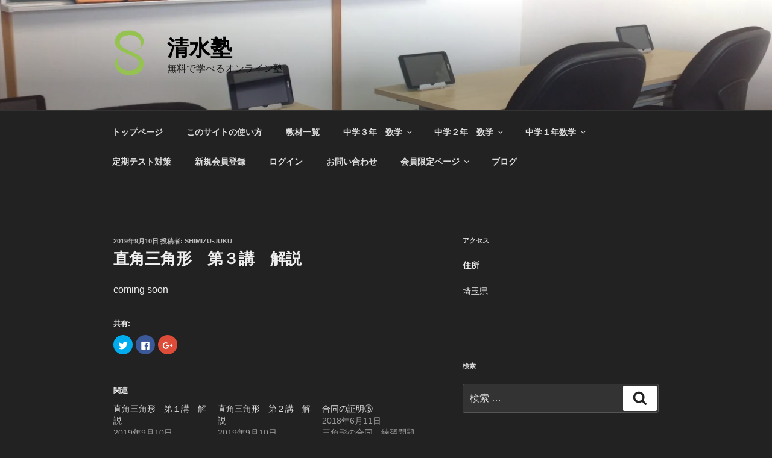

--- FILE ---
content_type: text/html; charset=UTF-8
request_url: http://shimizu-juku.net/2019/09/10/%E7%9B%B4%E8%A7%92%E4%B8%89%E8%A7%92%E5%BD%A2%E3%80%80%E7%AC%AC%EF%BC%93%E8%AC%9B%E3%80%80%E8%A7%A3%E8%AA%AC/
body_size: 33529
content:
<!DOCTYPE html>
<html lang="ja" class="no-js no-svg">
<head>
<meta charset="UTF-8">
<meta name="viewport" content="width=device-width, initial-scale=1">
<link rel="profile" href="http://gmpg.org/xfn/11">

<script>(function(html){html.className = html.className.replace(/\bno-js\b/,'js')})(document.documentElement);</script>
<title>直角三角形　第３講　解説 &#8211; 清水塾</title>
<link rel='dns-prefetch' href='//s0.wp.com' />
<link rel='dns-prefetch' href='//s.w.org' />
<link rel="alternate" type="application/rss+xml" title="清水塾 &raquo; フィード" href="http://shimizu-juku.net/feed/" />
<link rel="alternate" type="application/rss+xml" title="清水塾 &raquo; コメントフィード" href="http://shimizu-juku.net/comments/feed/" />
<link rel="alternate" type="application/rss+xml" title="清水塾 &raquo; 直角三角形　第３講　解説 のコメントのフィード" href="http://shimizu-juku.net/2019/09/10/%e7%9b%b4%e8%a7%92%e4%b8%89%e8%a7%92%e5%bd%a2%e3%80%80%e7%ac%ac%ef%bc%93%e8%ac%9b%e3%80%80%e8%a7%a3%e8%aa%ac/feed/" />
		<script type="text/javascript">
			window._wpemojiSettings = {"baseUrl":"https:\/\/s.w.org\/images\/core\/emoji\/11\/72x72\/","ext":".png","svgUrl":"https:\/\/s.w.org\/images\/core\/emoji\/11\/svg\/","svgExt":".svg","source":{"concatemoji":"http:\/\/shimizu-juku.net\/wp-includes\/js\/wp-emoji-release.min.js?ver=4.9.26"}};
			!function(e,a,t){var n,r,o,i=a.createElement("canvas"),p=i.getContext&&i.getContext("2d");function s(e,t){var a=String.fromCharCode;p.clearRect(0,0,i.width,i.height),p.fillText(a.apply(this,e),0,0);e=i.toDataURL();return p.clearRect(0,0,i.width,i.height),p.fillText(a.apply(this,t),0,0),e===i.toDataURL()}function c(e){var t=a.createElement("script");t.src=e,t.defer=t.type="text/javascript",a.getElementsByTagName("head")[0].appendChild(t)}for(o=Array("flag","emoji"),t.supports={everything:!0,everythingExceptFlag:!0},r=0;r<o.length;r++)t.supports[o[r]]=function(e){if(!p||!p.fillText)return!1;switch(p.textBaseline="top",p.font="600 32px Arial",e){case"flag":return s([55356,56826,55356,56819],[55356,56826,8203,55356,56819])?!1:!s([55356,57332,56128,56423,56128,56418,56128,56421,56128,56430,56128,56423,56128,56447],[55356,57332,8203,56128,56423,8203,56128,56418,8203,56128,56421,8203,56128,56430,8203,56128,56423,8203,56128,56447]);case"emoji":return!s([55358,56760,9792,65039],[55358,56760,8203,9792,65039])}return!1}(o[r]),t.supports.everything=t.supports.everything&&t.supports[o[r]],"flag"!==o[r]&&(t.supports.everythingExceptFlag=t.supports.everythingExceptFlag&&t.supports[o[r]]);t.supports.everythingExceptFlag=t.supports.everythingExceptFlag&&!t.supports.flag,t.DOMReady=!1,t.readyCallback=function(){t.DOMReady=!0},t.supports.everything||(n=function(){t.readyCallback()},a.addEventListener?(a.addEventListener("DOMContentLoaded",n,!1),e.addEventListener("load",n,!1)):(e.attachEvent("onload",n),a.attachEvent("onreadystatechange",function(){"complete"===a.readyState&&t.readyCallback()})),(n=t.source||{}).concatemoji?c(n.concatemoji):n.wpemoji&&n.twemoji&&(c(n.twemoji),c(n.wpemoji)))}(window,document,window._wpemojiSettings);
		</script>
		<!-- shimizu-juku.net is managing ads with Advanced Ads – https://wpadvancedads.com/ --><script>
			advanced_ads_ready=function(){var e,t=[],n="object"==typeof document&&document,d=n&&n.documentElement.doScroll,o="DOMContentLoaded",a=n&&(d?/^loaded|^c/:/^loaded|^i|^c/).test(n.readyState);return!a&&n&&(e=function(){for(n.removeEventListener(o,e),window.removeEventListener("load",e),a=1;e=t.shift();)e()},n.addEventListener(o,e),window.addEventListener("load",e)),function(e){a?setTimeout(e,0):t.push(e)}}();		</script>
		<style type="text/css">
img.wp-smiley,
img.emoji {
	display: inline !important;
	border: none !important;
	box-shadow: none !important;
	height: 1em !important;
	width: 1em !important;
	margin: 0 .07em !important;
	vertical-align: -0.1em !important;
	background: none !important;
	padding: 0 !important;
}
</style>
<link rel='stylesheet' id='contact-form-7-css'  href='http://shimizu-juku.net/wp-content/plugins/contact-form-7/includes/css/styles.css?ver=5.1.1' type='text/css' media='all' />
<link rel='stylesheet' id='twentyseventeen-style-css'  href='http://shimizu-juku.net/wp-content/themes/twentyseventeen/style.css?ver=4.9.26' type='text/css' media='all' />
<link rel='stylesheet' id='twentyseventeen-colors-dark-css'  href='http://shimizu-juku.net/wp-content/themes/twentyseventeen/assets/css/colors-dark.css?ver=1.0' type='text/css' media='all' />
<!--[if lt IE 9]>
<link rel='stylesheet' id='twentyseventeen-ie8-css'  href='http://shimizu-juku.net/wp-content/themes/twentyseventeen/assets/css/ie8.css?ver=1.0' type='text/css' media='all' />
<![endif]-->
<link rel='stylesheet' id='wp-members-css'  href='http://shimizu-juku.net/wp-content/plugins/wp-members/assets/css/forms/generic-no-float.min.css?ver=3.3.8' type='text/css' media='all' />
<link rel='stylesheet' id='social-logos-css'  href='http://shimizu-juku.net/wp-content/plugins/jetpack/_inc/social-logos/social-logos.min.css?ver=1' type='text/css' media='all' />
<link rel='stylesheet' id='jetpack_css-css'  href='http://shimizu-juku.net/wp-content/plugins/jetpack/css/jetpack.css?ver=6.9.4' type='text/css' media='all' />
<script type='text/javascript' src='http://shimizu-juku.net/wp-includes/js/jquery/jquery.js?ver=1.12.4'></script>
<script type='text/javascript' src='http://shimizu-juku.net/wp-includes/js/jquery/jquery-migrate.min.js?ver=1.4.1'></script>
<script type='text/javascript'>
/* <![CDATA[ */
var related_posts_js_options = {"post_heading":"h4"};
/* ]]> */
</script>
<script type='text/javascript' src='http://shimizu-juku.net/wp-content/plugins/jetpack/_inc/build/related-posts/related-posts.min.js?ver=20181228'></script>
<!--[if lt IE 9]>
<script type='text/javascript' src='http://shimizu-juku.net/wp-content/themes/twentyseventeen/assets/js/html5.js?ver=3.7.3'></script>
<![endif]-->
<link rel='https://api.w.org/' href='http://shimizu-juku.net/wp-json/' />
<link rel="EditURI" type="application/rsd+xml" title="RSD" href="http://shimizu-juku.net/xmlrpc.php?rsd" />
<link rel="wlwmanifest" type="application/wlwmanifest+xml" href="http://shimizu-juku.net/wp-includes/wlwmanifest.xml" /> 
<link rel='prev' title='直角三角形　第２講　練習問題' href='http://shimizu-juku.net/2019/09/10/%e7%9b%b4%e8%a7%92%e4%b8%89%e8%a7%92%e5%bd%a2%e3%80%80%e7%ac%ac%ef%bc%92%e8%ac%9b%e3%80%80%e7%b7%b4%e7%bf%92%e5%95%8f%e9%a1%8c/' />
<link rel='next' title='直角三角形　第３講　練習問題' href='http://shimizu-juku.net/2019/09/10/%e7%9b%b4%e8%a7%92%e4%b8%89%e8%a7%92%e5%bd%a2%e3%80%80%e7%ac%ac%ef%bc%93%e8%ac%9b%e3%80%80%e7%b7%b4%e7%bf%92%e5%95%8f%e9%a1%8c/' />
<meta name="generator" content="WordPress 4.9.26" />
<link rel="canonical" href="http://shimizu-juku.net/2019/09/10/%e7%9b%b4%e8%a7%92%e4%b8%89%e8%a7%92%e5%bd%a2%e3%80%80%e7%ac%ac%ef%bc%93%e8%ac%9b%e3%80%80%e8%a7%a3%e8%aa%ac/" />
<link rel='shortlink' href='https://wp.me/p8O4vd-xS' />
<link rel="alternate" type="application/json+oembed" href="http://shimizu-juku.net/wp-json/oembed/1.0/embed?url=http%3A%2F%2Fshimizu-juku.net%2F2019%2F09%2F10%2F%25e7%259b%25b4%25e8%25a7%2592%25e4%25b8%2589%25e8%25a7%2592%25e5%25bd%25a2%25e3%2580%2580%25e7%25ac%25ac%25ef%25bc%2593%25e8%25ac%259b%25e3%2580%2580%25e8%25a7%25a3%25e8%25aa%25ac%2F" />
<link rel="alternate" type="text/xml+oembed" href="http://shimizu-juku.net/wp-json/oembed/1.0/embed?url=http%3A%2F%2Fshimizu-juku.net%2F2019%2F09%2F10%2F%25e7%259b%25b4%25e8%25a7%2592%25e4%25b8%2589%25e8%25a7%2592%25e5%25bd%25a2%25e3%2580%2580%25e7%25ac%25ac%25ef%25bc%2593%25e8%25ac%259b%25e3%2580%2580%25e8%25a7%25a3%25e8%25aa%25ac%2F&#038;format=xml" />

<link rel='dns-prefetch' href='//v0.wordpress.com'/>
<link rel='dns-prefetch' href='//i0.wp.com'/>
<link rel='dns-prefetch' href='//i1.wp.com'/>
<link rel='dns-prefetch' href='//i2.wp.com'/>
<style type='text/css'>img#wpstats{display:none}</style><link rel="pingback" href="http://shimizu-juku.net/xmlrpc.php">
		<style id="twentyseventeen-custom-header-styles" type="text/css">
				.site-title a,
		.colors-dark .site-title a,
		.colors-custom .site-title a,
		body.has-header-image .site-title a,
		body.has-header-video .site-title a,
		body.has-header-image.colors-dark .site-title a,
		body.has-header-video.colors-dark .site-title a,
		body.has-header-image.colors-custom .site-title a,
		body.has-header-video.colors-custom .site-title a,
		.site-description,
		.colors-dark .site-description,
		.colors-custom .site-description,
		body.has-header-image .site-description,
		body.has-header-video .site-description,
		body.has-header-image.colors-dark .site-description,
		body.has-header-video.colors-dark .site-description,
		body.has-header-image.colors-custom .site-description,
		body.has-header-video.colors-custom .site-description {
			color: #000000;
		}
		</style>
	
<!-- Jetpack Open Graph Tags -->
<meta property="og:type" content="article" />
<meta property="og:title" content="直角三角形　第３講　解説" />
<meta property="og:url" content="http://shimizu-juku.net/2019/09/10/%e7%9b%b4%e8%a7%92%e4%b8%89%e8%a7%92%e5%bd%a2%e3%80%80%e7%ac%ac%ef%bc%93%e8%ac%9b%e3%80%80%e8%a7%a3%e8%aa%ac/" />
<meta property="og:description" content="coming soon" />
<meta property="article:published_time" content="2019-09-10T06:11:22+00:00" />
<meta property="article:modified_time" content="2019-09-10T06:11:22+00:00" />
<meta property="og:site_name" content="清水塾" />
<meta property="og:image" content="https://s0.wp.com/i/blank.jpg" />
<meta property="og:locale" content="ja_JP" />
<meta name="twitter:text:title" content="直角三角形　第３講　解説" />
<meta name="twitter:card" content="summary" />

<!-- End Jetpack Open Graph Tags -->
</head>

<body class="post-template-default single single-post postid-2100 single-format-standard wp-custom-logo has-header-image has-sidebar colors-dark aa-prefix-shimi-">
<div id="page" class="site">
	<a class="skip-link screen-reader-text" href="#content">コンテンツへスキップ</a>

	<header id="masthead" class="site-header" role="banner">

		<div class="custom-header">

		<div class="custom-header-media">
			<div id="wp-custom-header" class="wp-custom-header"><img src="http://shimizu-juku.net/wp-content/uploads/2017/05/cropped-.jpg" width="2000" height="1493" alt="清水塾" srcset="https://i2.wp.com/shimizu-juku.net/wp-content/uploads/2017/05/cropped-.jpg?w=2000 2000w, https://i2.wp.com/shimizu-juku.net/wp-content/uploads/2017/05/cropped-.jpg?resize=300%2C224 300w, https://i2.wp.com/shimizu-juku.net/wp-content/uploads/2017/05/cropped-.jpg?resize=768%2C573 768w, https://i2.wp.com/shimizu-juku.net/wp-content/uploads/2017/05/cropped-.jpg?resize=1024%2C764 1024w, https://i2.wp.com/shimizu-juku.net/wp-content/uploads/2017/05/cropped-.jpg?w=1575 1575w" sizes="100vw" /></div>		</div>

	<div class="site-branding">
	<div class="wrap">

		<a href="http://shimizu-juku.net/" class="custom-logo-link" rel="home" itemprop="url"><img width="165" height="250" src="https://i0.wp.com/shimizu-juku.net/wp-content/uploads/2017/05/cropped-.png?fit=165%2C250" class="custom-logo" alt="清水塾" itemprop="logo" sizes="100vw" data-attachment-id="46" data-permalink="http://shimizu-juku.net/cropped-png/" data-orig-file="https://i0.wp.com/shimizu-juku.net/wp-content/uploads/2017/05/cropped-.png?fit=165%2C250" data-orig-size="165,250" data-comments-opened="1" data-image-meta="{&quot;aperture&quot;:&quot;0&quot;,&quot;credit&quot;:&quot;&quot;,&quot;camera&quot;:&quot;&quot;,&quot;caption&quot;:&quot;&quot;,&quot;created_timestamp&quot;:&quot;0&quot;,&quot;copyright&quot;:&quot;&quot;,&quot;focal_length&quot;:&quot;0&quot;,&quot;iso&quot;:&quot;0&quot;,&quot;shutter_speed&quot;:&quot;0&quot;,&quot;title&quot;:&quot;&quot;,&quot;orientation&quot;:&quot;0&quot;}" data-image-title="cropped-.png" data-image-description="&lt;p&gt;http://shimizu-juku.net/wp-content/uploads/2017/05/画像１cropped-.png&lt;/p&gt;
" data-medium-file="https://i0.wp.com/shimizu-juku.net/wp-content/uploads/2017/05/cropped-.png?fit=165%2C250" data-large-file="https://i0.wp.com/shimizu-juku.net/wp-content/uploads/2017/05/cropped-.png?fit=165%2C250" /></a>
		<div class="site-branding-text">
							<p class="site-title"><a href="http://shimizu-juku.net/" rel="home">清水塾</a></p>
			
							<p class="site-description">無料で学べるオンライン塾</p>
					</div><!-- .site-branding-text -->

		
	</div><!-- .wrap -->
</div><!-- .site-branding -->

</div><!-- .custom-header -->

					<div class="navigation-top">
				<div class="wrap">
					<nav id="site-navigation" class="main-navigation" role="navigation" aria-label="トップメニュー">
	<button class="menu-toggle" aria-controls="top-menu" aria-expanded="false">
		<svg class="icon icon-bars" aria-hidden="true" role="img"> <use href="#icon-bars" xlink:href="#icon-bars"></use> </svg><svg class="icon icon-close" aria-hidden="true" role="img"> <use href="#icon-close" xlink:href="#icon-close"></use> </svg>メニュー	</button>

	<div class="menu-%e3%83%88%e3%83%83%e3%83%97%e3%83%a1%e3%83%8b%e3%83%a5%e3%83%bc-container"><ul id="top-menu" class="menu"><li id="menu-item-30" class="menu-item menu-item-type-post_type menu-item-object-page menu-item-home menu-item-30"><a href="http://shimizu-juku.net/">トップページ</a></li>
<li id="menu-item-1223" class="menu-item menu-item-type-post_type menu-item-object-page menu-item-1223"><a href="http://shimizu-juku.net/%e3%81%93%e3%81%ae%e3%82%b5%e3%82%a4%e3%83%88%e3%81%ae%e4%bd%bf%e3%81%84%e6%96%b9/">このサイトの使い方</a></li>
<li id="menu-item-32" class="menu-item menu-item-type-post_type menu-item-object-page current_page_parent menu-item-32"><a href="http://shimizu-juku.net/%e3%83%96%e3%83%ad%e3%82%b0/">教材一覧</a></li>
<li id="menu-item-68" class="menu-item menu-item-type-taxonomy menu-item-object-category menu-item-has-children menu-item-68"><a href="http://shimizu-juku.net/category/tyu3sugaku/">中学３年　数学<svg class="icon icon-angle-down" aria-hidden="true" role="img"> <use href="#icon-angle-down" xlink:href="#icon-angle-down"></use> </svg></a>
<ul class="sub-menu">
	<li id="menu-item-73" class="menu-item menu-item-type-taxonomy menu-item-object-category menu-item-has-children menu-item-73"><a href="http://shimizu-juku.net/category/tyu3sugaku/%e5%a4%9a%e9%a0%85%e5%bc%8f%e3%81%ae%e8%a8%88%e7%ae%97/">多項式の計算<svg class="icon icon-angle-down" aria-hidden="true" role="img"> <use href="#icon-angle-down" xlink:href="#icon-angle-down"></use> </svg></a>
	<ul class="sub-menu">
		<li id="menu-item-1792" class="menu-item menu-item-type-taxonomy menu-item-object-category menu-item-1792"><a href="http://shimizu-juku.net/category/tyu3sugaku/%e5%a4%9a%e9%a0%85%e5%bc%8f%e3%81%ae%e8%a8%88%e7%ae%97/takoushiki-kaisetsu/">多項式の計算　解説</a></li>
		<li id="menu-item-568" class="menu-item menu-item-type-taxonomy menu-item-object-category menu-item-has-children menu-item-568"><a href="http://shimizu-juku.net/category/tyu3sugaku/%e5%a4%9a%e9%a0%85%e5%bc%8f%e3%81%ae%e8%a8%88%e7%ae%97/%e5%b1%95%e9%96%8b%e3%80%80%e7%b7%b4%e7%bf%92%e5%95%8f%e9%a1%8c/">展開　練習問題<svg class="icon icon-angle-down" aria-hidden="true" role="img"> <use href="#icon-angle-down" xlink:href="#icon-angle-down"></use> </svg></a>
		<ul class="sub-menu">
			<li id="menu-item-656" class="menu-item menu-item-type-taxonomy menu-item-object-category menu-item-656"><a href="http://shimizu-juku.net/category/tyu3sugaku/%e5%a4%9a%e9%a0%85%e5%bc%8f%e3%81%ae%e8%a8%88%e7%ae%97/%e5%b1%95%e9%96%8b%e3%80%80%e7%b7%b4%e7%bf%92%e5%95%8f%e9%a1%8c/%e5%85%ac%e5%bc%8f%e3%81%ae%e5%88%a9%e7%94%a8/">展開　基本演習</a></li>
			<li id="menu-item-3545" class="menu-item menu-item-type-taxonomy menu-item-object-category menu-item-3545"><a href="http://shimizu-juku.net/category/tyu3sugaku/%e5%a4%9a%e9%a0%85%e5%bc%8f%e3%81%ae%e8%a8%88%e7%ae%97/%e5%b1%95%e9%96%8b%e3%80%80%e7%b7%b4%e7%bf%92%e5%95%8f%e9%a1%8c/tenkai-hyoujyun/">標準問題演習</a></li>
			<li id="menu-item-672" class="menu-item menu-item-type-taxonomy menu-item-object-category menu-item-672"><a href="http://shimizu-juku.net/category/tyu3sugaku/%e5%a4%9a%e9%a0%85%e5%bc%8f%e3%81%ae%e8%a8%88%e7%ae%97/%e5%b1%95%e9%96%8b%e3%80%80%e7%b7%b4%e7%bf%92%e5%95%8f%e9%a1%8c/mojino-okikae/">文字の置き換え（展開）</a></li>
		</ul>
</li>
	</ul>
</li>
	<li id="menu-item-74" class="menu-item menu-item-type-taxonomy menu-item-object-category menu-item-has-children menu-item-74"><a href="http://shimizu-juku.net/category/tyu3sugaku/%e5%9b%a0%e6%95%b0%e5%88%86%e8%a7%a3/">因数分解<svg class="icon icon-angle-down" aria-hidden="true" role="img"> <use href="#icon-angle-down" xlink:href="#icon-angle-down"></use> </svg></a>
	<ul class="sub-menu">
		<li id="menu-item-567" class="menu-item menu-item-type-taxonomy menu-item-object-category menu-item-has-children menu-item-567"><a href="http://shimizu-juku.net/category/tyu3sugaku/%e5%9b%a0%e6%95%b0%e5%88%86%e8%a7%a3/%e5%9b%a0%e6%95%b0%e5%88%86%e8%a7%a3%e3%80%80%e7%b7%b4%e7%bf%92%e5%95%8f%e9%a1%8c/">因数分解　練習問題<svg class="icon icon-angle-down" aria-hidden="true" role="img"> <use href="#icon-angle-down" xlink:href="#icon-angle-down"></use> </svg></a>
		<ul class="sub-menu">
			<li id="menu-item-644" class="menu-item menu-item-type-taxonomy menu-item-object-category menu-item-644"><a href="http://shimizu-juku.net/category/tyu3sugaku/%e5%9b%a0%e6%95%b0%e5%88%86%e8%a7%a3/%e5%9b%a0%e6%95%b0%e5%88%86%e8%a7%a3%e3%80%80%e7%b7%b4%e7%bf%92%e5%95%8f%e9%a1%8c/kyo-tsu-insu/">共通因数でくくる</a></li>
			<li id="menu-item-643" class="menu-item menu-item-type-taxonomy menu-item-object-category menu-item-643"><a href="http://shimizu-juku.net/category/tyu3sugaku/%e5%9b%a0%e6%95%b0%e5%88%86%e8%a7%a3/%e5%9b%a0%e6%95%b0%e5%88%86%e8%a7%a3%e3%80%80%e7%b7%b4%e7%bf%92%e5%95%8f%e9%a1%8c/koushikinoriyou/">公式の利用</a></li>
			<li id="menu-item-648" class="menu-item menu-item-type-taxonomy menu-item-object-category menu-item-648"><a href="http://shimizu-juku.net/category/tyu3sugaku/%e5%9b%a0%e6%95%b0%e5%88%86%e8%a7%a3/%e5%9b%a0%e6%95%b0%e5%88%86%e8%a7%a3%e3%80%80%e7%b7%b4%e7%bf%92%e5%95%8f%e9%a1%8c/moji-okikae/">文字の置き換え</a></li>
			<li id="menu-item-647" class="menu-item menu-item-type-taxonomy menu-item-object-category menu-item-has-children menu-item-647"><a href="http://shimizu-juku.net/category/tyu3sugaku/%e5%9b%a0%e6%95%b0%e5%88%86%e8%a7%a3/%e5%9b%a0%e6%95%b0%e5%88%86%e8%a7%a3%e3%80%80%e7%b7%b4%e7%bf%92%e5%95%8f%e9%a1%8c/ouyo/">応用<svg class="icon icon-angle-down" aria-hidden="true" role="img"> <use href="#icon-angle-down" xlink:href="#icon-angle-down"></use> </svg></a>
			<ul class="sub-menu">
				<li id="menu-item-649" class="menu-item menu-item-type-taxonomy menu-item-object-category menu-item-649"><a href="http://shimizu-juku.net/category/tyu3sugaku/%e5%9b%a0%e6%95%b0%e5%88%86%e8%a7%a3/%e5%9b%a0%e6%95%b0%e5%88%86%e8%a7%a3%e3%80%80%e7%b7%b4%e7%bf%92%e5%95%8f%e9%a1%8c/ouyo/yayamuzu/">因数分解　標準～応用</a></li>
				<li id="menu-item-645" class="menu-item menu-item-type-taxonomy menu-item-object-category menu-item-645"><a href="http://shimizu-juku.net/category/tyu3sugaku/%e5%9b%a0%e6%95%b0%e5%88%86%e8%a7%a3/%e5%9b%a0%e6%95%b0%e5%88%86%e8%a7%a3%e3%80%80%e7%b7%b4%e7%bf%92%e5%95%8f%e9%a1%8c/make-kyo-tsu-insu/">共通因数をつくる</a></li>
				<li id="menu-item-646" class="menu-item menu-item-type-taxonomy menu-item-object-category menu-item-has-children menu-item-646"><a href="http://shimizu-juku.net/category/tyu3sugaku/%e5%9b%a0%e6%95%b0%e5%88%86%e8%a7%a3/%e5%9b%a0%e6%95%b0%e5%88%86%e8%a7%a3%e3%80%80%e7%b7%b4%e7%bf%92%e5%95%8f%e9%a1%8c/tenkai-insu-bunkai-riyo/">展開・因数分解の利用<svg class="icon icon-angle-down" aria-hidden="true" role="img"> <use href="#icon-angle-down" xlink:href="#icon-angle-down"></use> </svg></a>
				<ul class="sub-menu">
					<li id="menu-item-569" class="menu-item menu-item-type-taxonomy menu-item-object-category menu-item-569"><a href="http://shimizu-juku.net/category/tyu3sugaku/%e5%9b%a0%e6%95%b0%e5%88%86%e8%a7%a3/%e5%9b%a0%e6%95%b0%e5%88%86%e8%a7%a3%e3%80%80%e7%b7%b4%e7%bf%92%e5%95%8f%e9%a1%8c/%e5%b7%a5%e5%a4%ab%e3%81%97%e3%81%a6%e8%a8%88%e7%ae%97/">工夫して計算</a></li>
					<li id="menu-item-913" class="menu-item menu-item-type-taxonomy menu-item-object-category menu-item-913"><a href="http://shimizu-juku.net/category/tyu3sugaku/%e5%9b%a0%e6%95%b0%e5%88%86%e8%a7%a3/%e5%9b%a0%e6%95%b0%e5%88%86%e8%a7%a3%e3%80%80%e7%b7%b4%e7%bf%92%e5%95%8f%e9%a1%8c/tenkai-insu-bunkai-riyo/shikinoatai/">式の値</a></li>
					<li id="menu-item-789" class="menu-item menu-item-type-taxonomy menu-item-object-category menu-item-789"><a href="http://shimizu-juku.net/category/tyu3sugaku/%e5%9b%a0%e6%95%b0%e5%88%86%e8%a7%a3/%e5%9b%a0%e6%95%b0%e5%88%86%e8%a7%a3%e3%80%80%e7%b7%b4%e7%bf%92%e5%95%8f%e9%a1%8c/tenkai-insu-bunkai-riyo/siki-shomei/">式の証明</a></li>
					<li id="menu-item-788" class="menu-item menu-item-type-taxonomy menu-item-object-category menu-item-788"><a href="http://shimizu-juku.net/category/tyu3sugaku/%e5%9b%a0%e6%95%b0%e5%88%86%e8%a7%a3/%e5%9b%a0%e6%95%b0%e5%88%86%e8%a7%a3%e3%80%80%e7%b7%b4%e7%bf%92%e5%95%8f%e9%a1%8c/tenkai-insu-bunkai-riyo/zukei/">図形</a></li>
					<li id="menu-item-642" class="menu-item menu-item-type-taxonomy menu-item-object-category menu-item-642"><a href="http://shimizu-juku.net/category/tyu3sugaku/%e5%9b%a0%e6%95%b0%e5%88%86%e8%a7%a3/%e5%9b%a0%e6%95%b0%e5%88%86%e8%a7%a3%e3%80%80%e7%b7%b4%e7%bf%92%e5%95%8f%e9%a1%8c/sal/">S=al</a></li>
				</ul>
</li>
			</ul>
</li>
		</ul>
</li>
	</ul>
</li>
	<li id="menu-item-800" class="menu-item menu-item-type-taxonomy menu-item-object-category menu-item-has-children menu-item-800"><a href="http://shimizu-juku.net/category/tyu3sugaku/heihoukon/">平方根<svg class="icon icon-angle-down" aria-hidden="true" role="img"> <use href="#icon-angle-down" xlink:href="#icon-angle-down"></use> </svg></a>
	<ul class="sub-menu">
		<li id="menu-item-804" class="menu-item menu-item-type-taxonomy menu-item-object-category menu-item-has-children menu-item-804"><a href="http://shimizu-juku.net/category/tyu3sugaku/heihoukon/heihoukon-kaisetsu/">平方根　解説<svg class="icon icon-angle-down" aria-hidden="true" role="img"> <use href="#icon-angle-down" xlink:href="#icon-angle-down"></use> </svg></a>
		<ul class="sub-menu">
			<li id="menu-item-2403" class="menu-item menu-item-type-taxonomy menu-item-object-category menu-item-2403"><a href="http://shimizu-juku.net/category/tyu3sugaku/heihoukon/heihoukon-renshu/kongou-jyoujyo/">根号を含む乗除</a></li>
			<li id="menu-item-2510" class="menu-item menu-item-type-taxonomy menu-item-object-category menu-item-2510"><a href="http://shimizu-juku.net/category/tyu3sugaku/heihoukon/heihoukon-kaisetsu/heihoukon-sisokukongou-heihoukon-kaisetsu/">平方根　四則混合計算</a></li>
		</ul>
</li>
		<li id="menu-item-801" class="menu-item menu-item-type-taxonomy menu-item-object-category menu-item-has-children menu-item-801"><a href="http://shimizu-juku.net/category/tyu3sugaku/heihoukon/heihoukon-renshu/">平方根　練習問題<svg class="icon icon-angle-down" aria-hidden="true" role="img"> <use href="#icon-angle-down" xlink:href="#icon-angle-down"></use> </svg></a>
		<ul class="sub-menu">
			<li id="menu-item-1070" class="menu-item menu-item-type-taxonomy menu-item-object-category menu-item-1070"><a href="http://shimizu-juku.net/category/tyu3sugaku/heihoukon/heihoukon-renshu/heihoukon-seigo/">正誤問題（〇×）</a></li>
			<li id="menu-item-1071" class="menu-item menu-item-type-taxonomy menu-item-object-category menu-item-1071"><a href="http://shimizu-juku.net/category/tyu3sugaku/heihoukon/heihoukon-renshu/heihoukon-yurisu-murisu/">有理数と無理数</a></li>
			<li id="menu-item-1090" class="menu-item menu-item-type-taxonomy menu-item-object-category menu-item-1090"><a href="http://shimizu-juku.net/category/tyu3sugaku/heihoukon/heihoukon-renshu/%e5%b9%b3%e6%96%b9%e6%a0%b9%e3%81%ae%e5%a4%a7%e5%b0%8f%e3%83%bb%e5%a4%a7%e3%81%8d%e3%81%95/">平方根の大小・大きさ</a></li>
			<li id="menu-item-1089" class="menu-item menu-item-type-taxonomy menu-item-object-category menu-item-1089"><a href="http://shimizu-juku.net/category/tyu3sugaku/heihoukon/heihoukon-renshu/heihoukou-watosa/">平方根のたし算・ひき算</a></li>
			<li id="menu-item-2509" class="menu-item menu-item-type-taxonomy menu-item-object-category menu-item-2509"><a href="http://shimizu-juku.net/category/tyu3sugaku/heihoukon/heihoukon-renshu/heihoukon-sisokukongou/">平方根　四則混合計算</a></li>
			<li id="menu-item-1088" class="menu-item menu-item-type-taxonomy menu-item-object-category menu-item-1088"><a href="http://shimizu-juku.net/category/tyu3sugaku/heihoukon/heihoukon-renshu/heihoukon-jyouhoukoushiki/">平方根と乗法公式</a></li>
			<li id="menu-item-802" class="menu-item menu-item-type-taxonomy menu-item-object-category menu-item-has-children menu-item-802"><a href="http://shimizu-juku.net/category/tyu3sugaku/heihoukon/heihoukon-renshu/%e5%b9%b3%e6%96%b9%e6%a0%b9%e3%81%ae%e5%bf%9c%e7%94%a8/">平方根の応用<svg class="icon icon-angle-down" aria-hidden="true" role="img"> <use href="#icon-angle-down" xlink:href="#icon-angle-down"></use> </svg></a>
			<ul class="sub-menu">
				<li id="menu-item-803" class="menu-item menu-item-type-taxonomy menu-item-object-category menu-item-803"><a href="http://shimizu-juku.net/category/tyu3sugaku/heihoukon/heihoukon-renshu/%e5%b9%b3%e6%96%b9%e6%a0%b9%e3%81%ae%e5%bf%9c%e7%94%a8/heihoukon-seisu-sizensu/">整数・自然数になる条件</a></li>
				<li id="menu-item-1069" class="menu-item menu-item-type-taxonomy menu-item-object-category menu-item-1069"><a href="http://shimizu-juku.net/category/tyu3sugaku/heihoukon/heihoukon-renshu/%e5%b9%b3%e6%96%b9%e6%a0%b9%e3%81%ae%e5%bf%9c%e7%94%a8/heihoukon-daisho/">平方根の利用</a></li>
			</ul>
</li>
		</ul>
</li>
	</ul>
</li>
	<li id="menu-item-853" class="menu-item menu-item-type-taxonomy menu-item-object-category menu-item-has-children menu-item-853"><a href="http://shimizu-juku.net/category/tyu3sugaku/2jihouteisiki/">２次方程式<svg class="icon icon-angle-down" aria-hidden="true" role="img"> <use href="#icon-angle-down" xlink:href="#icon-angle-down"></use> </svg></a>
	<ul class="sub-menu">
		<li id="menu-item-855" class="menu-item menu-item-type-taxonomy menu-item-object-category menu-item-855"><a href="http://shimizu-juku.net/category/tyu3sugaku/2jihouteisiki/%ef%bc%92%e6%ac%a1%e6%96%b9%e7%a8%8b%e5%bc%8f%e3%80%80%e8%a7%a3%e8%aa%ac/">２次方程式　解説</a></li>
		<li id="menu-item-854" class="menu-item menu-item-type-taxonomy menu-item-object-category menu-item-has-children menu-item-854"><a href="http://shimizu-juku.net/category/tyu3sugaku/2jihouteisiki/%ef%bc%92%e6%ac%a1%e6%96%b9%e7%a8%8b%e5%bc%8f%e3%80%80%e7%b7%b4%e7%bf%92%e5%95%8f%e9%a1%8c/">２次方程式　練習問題<svg class="icon icon-angle-down" aria-hidden="true" role="img"> <use href="#icon-angle-down" xlink:href="#icon-angle-down"></use> </svg></a>
		<ul class="sub-menu">
			<li id="menu-item-856" class="menu-item menu-item-type-taxonomy menu-item-object-category menu-item-856"><a href="http://shimizu-juku.net/category/tyu3sugaku/2jihouteisiki/%ef%bc%92%e6%ac%a1%e6%96%b9%e7%a8%8b%e5%bc%8f%e3%80%80%e7%b7%b4%e7%bf%92%e5%95%8f%e9%a1%8c/%ef%bc%92%e6%ac%a1%e6%96%b9%e7%a8%8b%e5%bc%8f%e3%81%ae%e5%88%a9%e7%94%a8%e3%80%80%e5%9b%b3%e5%bd%a2/">２次方程式の利用　図形</a></li>
		</ul>
</li>
	</ul>
</li>
	<li id="menu-item-3354" class="menu-item menu-item-type-taxonomy menu-item-object-category menu-item-has-children menu-item-3354"><a href="http://shimizu-juku.net/category/tyu3sugaku/2jikansu/">２次関数<svg class="icon icon-angle-down" aria-hidden="true" role="img"> <use href="#icon-angle-down" xlink:href="#icon-angle-down"></use> </svg></a>
	<ul class="sub-menu">
		<li id="menu-item-3355" class="menu-item menu-item-type-taxonomy menu-item-object-category menu-item-3355"><a href="http://shimizu-juku.net/category/tyu3sugaku/2jihouteisiki/%ef%bc%92%e6%ac%a1%e6%96%b9%e7%a8%8b%e5%bc%8f%e3%80%80%e8%a7%a3%e8%aa%ac/">２次方程式　解説</a></li>
		<li id="menu-item-3359" class="menu-item menu-item-type-taxonomy menu-item-object-category menu-item-has-children menu-item-3359"><a href="http://shimizu-juku.net/category/tyu3sugaku/2jikansu/2jikansu-renshu/">２次関数　練習問題<svg class="icon icon-angle-down" aria-hidden="true" role="img"> <use href="#icon-angle-down" xlink:href="#icon-angle-down"></use> </svg></a>
		<ul class="sub-menu">
			<li id="menu-item-3358" class="menu-item menu-item-type-taxonomy menu-item-object-category menu-item-3358"><a href="http://shimizu-juku.net/category/tyu3sugaku/2jikansu/2jikansu-renshu/2jikansu-hireiteisuwomotomeru/">２次関数　比例定数aを求める</a></li>
			<li id="menu-item-3357" class="menu-item menu-item-type-taxonomy menu-item-object-category menu-item-3357"><a href="http://shimizu-juku.net/category/tyu3sugaku/2jikansu/2jikansu-renshu/2jikansu-heniki/">２次関数　変域</a></li>
			<li id="menu-item-3356" class="menu-item menu-item-type-taxonomy menu-item-object-category menu-item-3356"><a href="http://shimizu-juku.net/category/tyu3sugaku/2jikansu/2jikansu-renshu/2jikansu-henkanowariai/">２次関数　変化の割合</a></li>
		</ul>
</li>
	</ul>
</li>
</ul>
</li>
<li id="menu-item-104" class="menu-item menu-item-type-taxonomy menu-item-object-category current-post-ancestor current-menu-parent current-post-parent menu-item-has-children menu-item-104"><a href="http://shimizu-juku.net/category/tyu2-sugaku/">中学２年　数学<svg class="icon icon-angle-down" aria-hidden="true" role="img"> <use href="#icon-angle-down" xlink:href="#icon-angle-down"></use> </svg></a>
<ul class="sub-menu">
	<li id="menu-item-105" class="menu-item menu-item-type-taxonomy menu-item-object-category menu-item-has-children menu-item-105"><a href="http://shimizu-juku.net/category/tyu2-sugaku/sikinokeisan/">式の計算<svg class="icon icon-angle-down" aria-hidden="true" role="img"> <use href="#icon-angle-down" xlink:href="#icon-angle-down"></use> </svg></a>
	<ul class="sub-menu">
		<li id="menu-item-635" class="menu-item menu-item-type-taxonomy menu-item-object-category menu-item-has-children menu-item-635"><a href="http://shimizu-juku.net/category/tyu2-sugaku/sikinokeisan/siki-renshu/">式の計算　練習問題<svg class="icon icon-angle-down" aria-hidden="true" role="img"> <use href="#icon-angle-down" xlink:href="#icon-angle-down"></use> </svg></a>
		<ul class="sub-menu">
			<li id="menu-item-636" class="menu-item menu-item-type-taxonomy menu-item-object-category menu-item-636"><a href="http://shimizu-juku.net/category/tyu2-sugaku/sikinokeisan/siki-renshu/tankoushiki-takoushiki/">単項式・多項式</a></li>
			<li id="menu-item-641" class="menu-item menu-item-type-taxonomy menu-item-object-category menu-item-641"><a href="http://shimizu-juku.net/category/tyu2-sugaku/sikinokeisan/siki-renshu/jisu/">次数</a></li>
			<li id="menu-item-637" class="menu-item menu-item-type-taxonomy menu-item-object-category menu-item-has-children menu-item-637"><a href="http://shimizu-juku.net/category/tyu2-sugaku/sikinokeisan/siki-renshu/douruikou/">同類項をまとめる<svg class="icon icon-angle-down" aria-hidden="true" role="img"> <use href="#icon-angle-down" xlink:href="#icon-angle-down"></use> </svg></a>
			<ul class="sub-menu">
				<li id="menu-item-640" class="menu-item menu-item-type-taxonomy menu-item-object-category menu-item-640"><a href="http://shimizu-juku.net/category/tyu2-sugaku/sikinokeisan/siki-renshu/douruikou/%ef%bc%92%e4%b9%97%e3%81%82%e3%82%8a/">２乗あり</a></li>
				<li id="menu-item-638" class="menu-item menu-item-type-taxonomy menu-item-object-category menu-item-638"><a href="http://shimizu-juku.net/category/tyu2-sugaku/sikinokeisan/siki-renshu/douruikou/%e4%b8%ad%e3%82%ab%e3%83%83%e3%82%b3%e3%81%82%e3%82%8a/">中カッコあり</a></li>
				<li id="menu-item-639" class="menu-item menu-item-type-taxonomy menu-item-object-category menu-item-639"><a href="http://shimizu-juku.net/category/tyu2-sugaku/sikinokeisan/siki-renshu/douruikou/%e5%88%86%e6%95%b0/">分数</a></li>
			</ul>
</li>
			<li id="menu-item-868" class="menu-item menu-item-type-taxonomy menu-item-object-category menu-item-868"><a href="http://shimizu-juku.net/category/tyu2-sugaku/sikinokeisan/siki-renshu/%e4%b9%97%e9%99%a4/">乗除</a></li>
			<li id="menu-item-758" class="menu-item menu-item-type-taxonomy menu-item-object-category menu-item-758"><a href="http://shimizu-juku.net/category/tyu2-sugaku/sikinokeisan/siki-renshu/moji-toku/">文字について解く</a></li>
			<li id="menu-item-747" class="menu-item menu-item-type-taxonomy menu-item-object-category menu-item-has-children menu-item-747"><a href="http://shimizu-juku.net/category/tyu2-sugaku/sikinokeisan/siki-renshu/mojisiki-riyo/">文字式の利用<svg class="icon icon-angle-down" aria-hidden="true" role="img"> <use href="#icon-angle-down" xlink:href="#icon-angle-down"></use> </svg></a>
			<ul class="sub-menu">
				<li id="menu-item-765" class="menu-item menu-item-type-taxonomy menu-item-object-category menu-item-765"><a href="http://shimizu-juku.net/category/tyu2-sugaku/sikinokeisan/siki-renshu/mojisiki-riyo/moji-shomei/">文字を使った証明</a></li>
				<li id="menu-item-748" class="menu-item menu-item-type-taxonomy menu-item-object-category menu-item-748"><a href="http://shimizu-juku.net/category/tyu2-sugaku/sikinokeisan/siki-renshu/mojisiki-riyo/mojitozukei/">文字式と図形</a></li>
			</ul>
</li>
		</ul>
</li>
	</ul>
</li>
	<li id="menu-item-775" class="menu-item menu-item-type-taxonomy menu-item-object-category menu-item-has-children menu-item-775"><a href="http://shimizu-juku.net/category/tyu2-sugaku/%e9%80%a3%e7%ab%8b%e6%96%b9%e7%a8%8b%e5%bc%8f/">連立方程式<svg class="icon icon-angle-down" aria-hidden="true" role="img"> <use href="#icon-angle-down" xlink:href="#icon-angle-down"></use> </svg></a>
	<ul class="sub-menu">
		<li id="menu-item-272" class="menu-item menu-item-type-taxonomy menu-item-object-category menu-item-has-children menu-item-272"><a href="http://shimizu-juku.net/category/tyu2-sugaku/%e9%80%a3%e7%ab%8b%e6%96%b9%e7%a8%8b%e5%bc%8f%e3%81%ae%e8%a8%88%e7%ae%97/">連立方程式の計算<svg class="icon icon-angle-down" aria-hidden="true" role="img"> <use href="#icon-angle-down" xlink:href="#icon-angle-down"></use> </svg></a>
		<ul class="sub-menu">
			<li id="menu-item-2347" class="menu-item menu-item-type-taxonomy menu-item-object-category menu-item-2347"><a href="http://shimizu-juku.net/category/tyu2-sugaku/%e9%80%a3%e7%ab%8b%e6%96%b9%e7%a8%8b%e5%bc%8f%e3%81%ae%e8%a8%88%e7%ae%97/renritsu-keisan-kaisetsu/">連立方程式の計算　解説</a></li>
			<li id="menu-item-1564" class="menu-item menu-item-type-taxonomy menu-item-object-category menu-item-1564"><a href="http://shimizu-juku.net/category/tyu2-sugaku/%e9%80%a3%e7%ab%8b%e6%96%b9%e7%a8%8b%e5%bc%8f%e3%81%ae%e8%a8%88%e7%ae%97/renritsu-keisan-renshu/">連立方程式の計算　練習問題</a></li>
		</ul>
</li>
		<li id="menu-item-776" class="menu-item menu-item-type-taxonomy menu-item-object-category menu-item-has-children menu-item-776"><a href="http://shimizu-juku.net/category/tyu2-sugaku/%e9%80%a3%e7%ab%8b%e6%96%b9%e7%a8%8b%e5%bc%8f/renritsu-riyo/">連立方程式の利用<svg class="icon icon-angle-down" aria-hidden="true" role="img"> <use href="#icon-angle-down" xlink:href="#icon-angle-down"></use> </svg></a>
		<ul class="sub-menu">
			<li id="menu-item-1330" class="menu-item menu-item-type-taxonomy menu-item-object-category menu-item-1330"><a href="http://shimizu-juku.net/category/tyu2-sugaku/%e9%80%a3%e7%ab%8b%e6%96%b9%e7%a8%8b%e5%bc%8f/renritsu-riyo/%e5%88%a9%e7%94%a8%e3%80%80%e8%a7%a3%e8%aa%ac/">利用　解説</a></li>
			<li id="menu-item-1356" class="menu-item menu-item-type-taxonomy menu-item-object-category menu-item-1356"><a href="http://shimizu-juku.net/category/tyu2-sugaku/%e9%80%a3%e7%ab%8b%e6%96%b9%e7%a8%8b%e5%bc%8f/renritsu-riyo/kosuutodaikin/">連立方程式　個数と代金</a></li>
			<li id="menu-item-1359" class="menu-item menu-item-type-taxonomy menu-item-object-category menu-item-1359"><a href="http://shimizu-juku.net/category/tyu2-sugaku/%e9%80%a3%e7%ab%8b%e6%96%b9%e7%a8%8b%e5%bc%8f/renritsu-riyo/renritsu-seisuu/">連立方程式　整数</a></li>
			<li id="menu-item-1355" class="menu-item menu-item-type-taxonomy menu-item-object-category menu-item-1355"><a href="http://shimizu-juku.net/category/tyu2-sugaku/%e9%80%a3%e7%ab%8b%e6%96%b9%e7%a8%8b%e5%bc%8f/renritsu-riyo/kai-ataerareteiru/">解が与えられている問題</a></li>
			<li id="menu-item-777" class="menu-item menu-item-type-taxonomy menu-item-object-category menu-item-777"><a href="http://shimizu-juku.net/category/tyu2-sugaku/%e9%80%a3%e7%ab%8b%e6%96%b9%e7%a8%8b%e5%bc%8f/renritsu-riyo/renritsu-hayasa/">連立方程式　速さ　問題</a></li>
			<li id="menu-item-1357" class="menu-item menu-item-type-taxonomy menu-item-object-category menu-item-1357"><a href="http://shimizu-juku.net/category/tyu2-sugaku/%e9%80%a3%e7%ab%8b%e6%96%b9%e7%a8%8b%e5%bc%8f/renritsu-riyo/renritsu-wariai/">連立方程式　割合</a></li>
			<li id="menu-item-1361" class="menu-item menu-item-type-taxonomy menu-item-object-category menu-item-1361"><a href="http://shimizu-juku.net/category/tyu2-sugaku/%e9%80%a3%e7%ab%8b%e6%96%b9%e7%a8%8b%e5%bc%8f/renritsu-riyo/renritsu-shokuen/">連立方程式　食塩水</a></li>
			<li id="menu-item-1358" class="menu-item menu-item-type-taxonomy menu-item-object-category menu-item-1358"><a href="http://shimizu-juku.net/category/tyu2-sugaku/%e9%80%a3%e7%ab%8b%e6%96%b9%e7%a8%8b%e5%bc%8f/renritsu-riyo/wariaitozougen/">連立方程式　割合と増減</a></li>
			<li id="menu-item-1545" class="menu-item menu-item-type-taxonomy menu-item-object-category menu-item-1545"><a href="http://shimizu-juku.net/category/tyu2-sugaku/%e9%80%a3%e7%ab%8b%e6%96%b9%e7%a8%8b%e5%bc%8f/renritsu-riyo/renritsu-sonota/">連立方程式　その他</a></li>
		</ul>
</li>
	</ul>
</li>
	<li id="menu-item-805" class="menu-item menu-item-type-taxonomy menu-item-object-category menu-item-has-children menu-item-805"><a href="http://shimizu-juku.net/category/tyu2-sugaku/1%e6%ac%a1%e9%96%a2%e6%95%b0/">1次関数<svg class="icon icon-angle-down" aria-hidden="true" role="img"> <use href="#icon-angle-down" xlink:href="#icon-angle-down"></use> </svg></a>
	<ul class="sub-menu">
		<li id="menu-item-814" class="menu-item menu-item-type-taxonomy menu-item-object-category menu-item-has-children menu-item-814"><a href="http://shimizu-juku.net/category/tyu2-sugaku/1%e6%ac%a1%e9%96%a2%e6%95%b0/1jikansu-renshu/">1次関数　練習問題<svg class="icon icon-angle-down" aria-hidden="true" role="img"> <use href="#icon-angle-down" xlink:href="#icon-angle-down"></use> </svg></a>
		<ul class="sub-menu">
			<li id="menu-item-815" class="menu-item menu-item-type-taxonomy menu-item-object-category menu-item-815"><a href="http://shimizu-juku.net/category/tyu2-sugaku/1%e6%ac%a1%e9%96%a2%e6%95%b0/1jikansu-renshu/henkanowariai/">変化の割合</a></li>
			<li id="menu-item-893" class="menu-item menu-item-type-taxonomy menu-item-object-category menu-item-893"><a href="http://shimizu-juku.net/category/tyu2-sugaku/1%e6%ac%a1%e9%96%a2%e6%95%b0/1jikansu-renshu/tyokusennoshiki/">１次関数の式・直線の式</a></li>
		</ul>
</li>
	</ul>
</li>
	<li id="menu-item-976" class="menu-item menu-item-type-taxonomy menu-item-object-category current-post-ancestor current-menu-parent current-post-parent menu-item-has-children menu-item-976"><a href="http://shimizu-juku.net/category/tyu2-sugaku/zukei-shomei/">図形と証明<svg class="icon icon-angle-down" aria-hidden="true" role="img"> <use href="#icon-angle-down" xlink:href="#icon-angle-down"></use> </svg></a>
	<ul class="sub-menu">
		<li id="menu-item-2014" class="menu-item menu-item-type-taxonomy menu-item-object-category menu-item-has-children menu-item-2014"><a href="http://shimizu-juku.net/category/tyu2-sugaku/zukei-shomei/kakudono-motomekata/">角度の求め方<svg class="icon icon-angle-down" aria-hidden="true" role="img"> <use href="#icon-angle-down" xlink:href="#icon-angle-down"></use> </svg></a>
		<ul class="sub-menu">
			<li id="menu-item-2017" class="menu-item menu-item-type-taxonomy menu-item-object-category menu-item-2017"><a href="http://shimizu-juku.net/category/tyu2-sugaku/zukei-shomei/kakudono-motomekata/kakudo-kaisetsu/">角度の求め方　解説</a></li>
			<li id="menu-item-2016" class="menu-item menu-item-type-taxonomy menu-item-object-category menu-item-2016"><a href="http://shimizu-juku.net/category/tyu2-sugaku/zukei-shomei/kakudono-motomekata/kakudo-renshu/">角度の求め方　練習問題</a></li>
		</ul>
</li>
		<li id="menu-item-974" class="menu-item menu-item-type-taxonomy menu-item-object-category current-post-ancestor current-menu-parent current-post-parent menu-item-has-children menu-item-974"><a href="http://shimizu-juku.net/category/tyu2-sugaku/zukei-shomei/goudou/">合同<svg class="icon icon-angle-down" aria-hidden="true" role="img"> <use href="#icon-angle-down" xlink:href="#icon-angle-down"></use> </svg></a>
		<ul class="sub-menu">
			<li id="menu-item-2010" class="menu-item menu-item-type-taxonomy menu-item-object-category menu-item-2010"><a href="http://shimizu-juku.net/category/tyu2-sugaku/zukei-shomei/goudou/goudou-kaisetsu/">三角形の合同　解説</a></li>
			<li id="menu-item-975" class="menu-item menu-item-type-taxonomy menu-item-object-category menu-item-975"><a href="http://shimizu-juku.net/category/tyu2-sugaku/zukei-shomei/goudou/goudou-renshu/">三角形の合同　練習問題</a></li>
			<li id="menu-item-2011" class="menu-item menu-item-type-taxonomy menu-item-object-category menu-item-2011"><a href="http://shimizu-juku.net/category/tyu2-sugaku/zukei-shomei/goudou/nitouhen-kaisetsu/">二等辺三角形　解説</a></li>
			<li id="menu-item-977" class="menu-item menu-item-type-taxonomy menu-item-object-category menu-item-977"><a href="http://shimizu-juku.net/category/tyu2-sugaku/zukei-shomei/goudou/nitouhen-renshu/">二等辺三角形 練習問題</a></li>
			<li id="menu-item-2013" class="menu-item menu-item-type-taxonomy menu-item-object-category menu-item-2013"><a href="http://shimizu-juku.net/category/tyu2-sugaku/zukei-shomei/goudou/tyokkaku-renshu/">直角三角形 練習問題</a></li>
			<li id="menu-item-2019" class="menu-item menu-item-type-taxonomy menu-item-object-category current-post-ancestor current-menu-parent current-post-parent menu-item-2019"><a href="http://shimizu-juku.net/category/tyu2-sugaku/zukei-shomei/goudou/tyokkaku-kaisetsu/">直角三角形　解説</a></li>
			<li id="menu-item-2020" class="menu-item menu-item-type-taxonomy menu-item-object-category menu-item-2020"><a href="http://shimizu-juku.net/category/tyu2-sugaku/zukei-shomei/goudou/heikoushihenkei-kaisetsu/">平行四辺形・特別な四角形　解説</a></li>
			<li id="menu-item-980" class="menu-item menu-item-type-taxonomy menu-item-object-category menu-item-980"><a href="http://shimizu-juku.net/category/tyu2-sugaku/zukei-shomei/goudou/heikoushinekei-renshu/">平行四辺形・特別な四角形 練習問題</a></li>
		</ul>
</li>
		<li id="menu-item-981" class="menu-item menu-item-type-taxonomy menu-item-object-category menu-item-has-children menu-item-981"><a href="http://shimizu-juku.net/category/tyu2-sugaku/zukei-shomei/%e5%b9%b3%e8%a1%8c%e7%b7%9a%e3%81%a8%e9%9d%a2%e7%a9%8d/">平行線と面積<svg class="icon icon-angle-down" aria-hidden="true" role="img"> <use href="#icon-angle-down" xlink:href="#icon-angle-down"></use> </svg></a>
		<ul class="sub-menu">
			<li id="menu-item-2015" class="menu-item menu-item-type-taxonomy menu-item-object-category menu-item-2015"><a href="http://shimizu-juku.net/category/tyu2-sugaku/zukei-shomei/%e5%b9%b3%e8%a1%8c%e7%b7%9a%e3%81%a8%e9%9d%a2%e7%a9%8d/heiko-menseki-kaisetsu/">平行線と面積　解説</a></li>
			<li id="menu-item-998" class="menu-item menu-item-type-taxonomy menu-item-object-category menu-item-998"><a href="http://shimizu-juku.net/category/tyu2-sugaku/zukei-shomei/%e5%b9%b3%e8%a1%8c%e7%b7%9a%e3%81%a8%e9%9d%a2%e7%a9%8d/%e5%b9%b3%e8%a1%8c%e7%b7%9a%e3%81%a8%e9%9d%a2%e7%a9%8d%e3%80%80%e7%b7%b4%e7%bf%92%e5%95%8f%e9%a1%8c/">平行線と面積　練習問題</a></li>
		</ul>
</li>
	</ul>
</li>
	<li id="menu-item-514" class="menu-item menu-item-type-taxonomy menu-item-object-category menu-item-514"><a href="http://shimizu-juku.net/category/tyu2-sugaku/baainokazu/">場合の数</a></li>
</ul>
</li>
<li id="menu-item-321" class="menu-item menu-item-type-taxonomy menu-item-object-category menu-item-has-children menu-item-321"><a href="http://shimizu-juku.net/category/chu-1-sugaku/">中学１年数学<svg class="icon icon-angle-down" aria-hidden="true" role="img"> <use href="#icon-angle-down" xlink:href="#icon-angle-down"></use> </svg></a>
<ul class="sub-menu">
	<li id="menu-item-322" class="menu-item menu-item-type-taxonomy menu-item-object-category menu-item-has-children menu-item-322"><a href="http://shimizu-juku.net/category/chu-1-sugaku/%e6%ad%a3%e8%b2%a0%e3%81%ae%e6%95%b0/">正負の数<svg class="icon icon-angle-down" aria-hidden="true" role="img"> <use href="#icon-angle-down" xlink:href="#icon-angle-down"></use> </svg></a>
	<ul class="sub-menu">
		<li id="menu-item-1653" class="menu-item menu-item-type-taxonomy menu-item-object-category menu-item-1653"><a href="http://shimizu-juku.net/category/chu-1-sugaku/%e6%ad%a3%e8%b2%a0%e3%81%ae%e6%95%b0/seihunosu-kaisetsu/">正負の数　解説</a></li>
		<li id="menu-item-633" class="menu-item menu-item-type-taxonomy menu-item-object-category menu-item-has-children menu-item-633"><a href="http://shimizu-juku.net/category/chu-1-sugaku/%e6%ad%a3%e8%b2%a0%e3%81%ae%e6%95%b0/seihu-renshu/">正負の数　練習問題<svg class="icon icon-angle-down" aria-hidden="true" role="img"> <use href="#icon-angle-down" xlink:href="#icon-angle-down"></use> </svg></a>
		<ul class="sub-menu">
			<li id="menu-item-1654" class="menu-item menu-item-type-taxonomy menu-item-object-category menu-item-1654"><a href="http://shimizu-juku.net/category/chu-1-sugaku/%e6%ad%a3%e8%b2%a0%e3%81%ae%e6%95%b0/seihu-renshu/seihunosu-text-kaitou/">正負の数　テキスト　解答・解説</a></li>
			<li id="menu-item-697" class="menu-item menu-item-type-taxonomy menu-item-object-category menu-item-697"><a href="http://shimizu-juku.net/category/chu-1-sugaku/%e6%ad%a3%e8%b2%a0%e3%81%ae%e6%95%b0/seihu-renshu/kazu-daisho/">数の大小</a></li>
			<li id="menu-item-722" class="menu-item menu-item-type-taxonomy menu-item-object-category menu-item-722"><a href="http://shimizu-juku.net/category/chu-1-sugaku/%e6%ad%a3%e8%b2%a0%e3%81%ae%e6%95%b0/seihu-renshu/zettaichi/">絶対値</a></li>
			<li id="menu-item-742" class="menu-item menu-item-type-taxonomy menu-item-object-category menu-item-742"><a href="http://shimizu-juku.net/category/chu-1-sugaku/%e6%ad%a3%e8%b2%a0%e3%81%ae%e6%95%b0/seihu-renshu/kagenkongou/">加減混合</a></li>
			<li id="menu-item-634" class="menu-item menu-item-type-taxonomy menu-item-object-category menu-item-634"><a href="http://shimizu-juku.net/category/chu-1-sugaku/%e6%ad%a3%e8%b2%a0%e3%81%ae%e6%95%b0/seihu-renshu/%e5%9b%9b%e5%89%87%e6%b7%b7%e5%90%88%e8%a8%88%e7%ae%97/">四則混合計算</a></li>
		</ul>
</li>
	</ul>
</li>
	<li id="menu-item-575" class="menu-item menu-item-type-taxonomy menu-item-object-category menu-item-has-children menu-item-575"><a href="http://shimizu-juku.net/category/chu-1-sugaku/mojisiki/">文字式<svg class="icon icon-angle-down" aria-hidden="true" role="img"> <use href="#icon-angle-down" xlink:href="#icon-angle-down"></use> </svg></a>
	<ul class="sub-menu">
		<li id="menu-item-828" class="menu-item menu-item-type-taxonomy menu-item-object-category menu-item-828"><a href="http://shimizu-juku.net/category/chu-1-sugaku/mojisiki/mojishiki-kaisetsu/">文字式　解説</a></li>
		<li id="menu-item-827" class="menu-item menu-item-type-taxonomy menu-item-object-category menu-item-has-children menu-item-827"><a href="http://shimizu-juku.net/category/chu-1-sugaku/mojisiki/mojisiki-renshu/">文字式　練習問題<svg class="icon icon-angle-down" aria-hidden="true" role="img"> <use href="#icon-angle-down" xlink:href="#icon-angle-down"></use> </svg></a>
		<ul class="sub-menu">
			<li id="menu-item-1028" class="menu-item menu-item-type-taxonomy menu-item-object-category menu-item-1028"><a href="http://shimizu-juku.net/category/chu-1-sugaku/mojisiki/mojisiki-renshu/mojishikidearawasu/">文字式で表す</a></li>
			<li id="menu-item-835" class="menu-item menu-item-type-taxonomy menu-item-object-category menu-item-835"><a href="http://shimizu-juku.net/category/chu-1-sugaku/mojisiki/mojisiki-renshu/toushiki/">等式で表す</a></li>
			<li id="menu-item-836" class="menu-item menu-item-type-taxonomy menu-item-object-category menu-item-836"><a href="http://shimizu-juku.net/category/chu-1-sugaku/mojisiki/mojisiki-renshu/hutousikidearawasu/">不等式で表す</a></li>
		</ul>
</li>
	</ul>
</li>
	<li id="menu-item-513" class="menu-item menu-item-type-taxonomy menu-item-object-category menu-item-513"><a href="http://shimizu-juku.net/category/chu-1-sugaku/%e6%96%b9%e7%a8%8b%e5%bc%8f%e3%81%ae%e8%a7%a3%e3%81%8d%e6%96%b9/">方程式の解き方</a></li>
	<li id="menu-item-864" class="menu-item menu-item-type-taxonomy menu-item-object-category menu-item-has-children menu-item-864"><a href="http://shimizu-juku.net/category/chu-1-sugaku/houteishiki-bunsho/">方程式の文章題<svg class="icon icon-angle-down" aria-hidden="true" role="img"> <use href="#icon-angle-down" xlink:href="#icon-angle-down"></use> </svg></a>
	<ul class="sub-menu">
		<li id="menu-item-867" class="menu-item menu-item-type-taxonomy menu-item-object-category menu-item-867"><a href="http://shimizu-juku.net/category/chu-1-sugaku/houteishiki-bunsho/houteishiki-bunsho-kaisetsu/">方程式の文章題　解説</a></li>
		<li id="menu-item-866" class="menu-item menu-item-type-taxonomy menu-item-object-category menu-item-has-children menu-item-866"><a href="http://shimizu-juku.net/category/chu-1-sugaku/houteishiki-bunsho/houteishiki-bunsho-renshu/">方程式の文章題　練習<svg class="icon icon-angle-down" aria-hidden="true" role="img"> <use href="#icon-angle-down" xlink:href="#icon-angle-down"></use> </svg></a>
		<ul class="sub-menu">
			<li id="menu-item-865" class="menu-item menu-item-type-taxonomy menu-item-object-category menu-item-865"><a href="http://shimizu-juku.net/category/chu-1-sugaku/houteishiki-bunsho/houteishiki-bunsho-renshu/daikin-kosu/">代金と個数</a></li>
		</ul>
</li>
	</ul>
</li>
	<li id="menu-item-962" class="menu-item menu-item-type-taxonomy menu-item-object-category menu-item-has-children menu-item-962"><a href="http://shimizu-juku.net/category/chu-1-sugaku/heimenzukei/">平面図形<svg class="icon icon-angle-down" aria-hidden="true" role="img"> <use href="#icon-angle-down" xlink:href="#icon-angle-down"></use> </svg></a>
	<ul class="sub-menu">
		<li id="menu-item-963" class="menu-item menu-item-type-taxonomy menu-item-object-category menu-item-has-children menu-item-963"><a href="http://shimizu-juku.net/category/chu-1-sugaku/heimenzukei/%e5%b9%b3%e9%9d%a2%e5%9b%b3%e5%bd%a2%e3%80%80%e7%b7%b4%e7%bf%92%e5%95%8f%e9%a1%8c/">平面図形　練習問題<svg class="icon icon-angle-down" aria-hidden="true" role="img"> <use href="#icon-angle-down" xlink:href="#icon-angle-down"></use> </svg></a>
		<ul class="sub-menu">
			<li id="menu-item-964" class="menu-item menu-item-type-taxonomy menu-item-object-category menu-item-964"><a href="http://shimizu-juku.net/category/chu-1-sugaku/heimenzukei/%e5%b9%b3%e9%9d%a2%e5%9b%b3%e5%bd%a2%e3%80%80%e7%b7%b4%e7%bf%92%e5%95%8f%e9%a1%8c/ougigata/">おうぎ形</a></li>
		</ul>
</li>
	</ul>
</li>
</ul>
</li>
<li id="menu-item-200" class="menu-item menu-item-type-taxonomy menu-item-object-category menu-item-200"><a href="http://shimizu-juku.net/category/%e5%ae%9a%e6%9c%9f%e3%83%86%e3%82%b9%e3%83%88%e5%af%be%e7%ad%96/">定期テスト対策</a></li>
<li id="menu-item-171" class="menu-item menu-item-type-post_type menu-item-object-page menu-item-171"><a href="http://shimizu-juku.net/%e6%96%b0%e8%a6%8f%e4%bc%9a%e5%93%a1%e7%99%bb%e9%8c%b2/">新規会員登録</a></li>
<li id="menu-item-172" class="menu-item menu-item-type-post_type menu-item-object-page menu-item-172"><a href="http://shimizu-juku.net/%e3%83%ad%e3%82%b0%e3%82%a4%e3%83%b3/">ログイン</a></li>
<li id="menu-item-468" class="menu-item menu-item-type-post_type menu-item-object-page menu-item-468"><a href="http://shimizu-juku.net/%e3%81%8a%e5%95%8f%e3%81%84%e5%90%88%e3%82%8f%e3%81%9b/">お問い合わせ</a></li>
<li id="menu-item-173" class="menu-item menu-item-type-post_type menu-item-object-page menu-item-has-children menu-item-173"><a href="http://shimizu-juku.net/%e4%bc%9a%e5%93%a1%e9%99%90%e5%ae%9a%e3%83%9a%e3%83%bc%e3%82%b8/">会員限定ページ<svg class="icon icon-angle-down" aria-hidden="true" role="img"> <use href="#icon-angle-down" xlink:href="#icon-angle-down"></use> </svg></a>
<ul class="sub-menu">
	<li id="menu-item-186" class="menu-item menu-item-type-post_type menu-item-object-page menu-item-186"><a href="http://shimizu-juku.net/%e4%bc%9a%e5%93%a1%e9%99%90%e5%ae%9a%e3%83%9a%e3%83%bc%e3%82%b8/%e3%83%86%e3%82%ad%e3%82%b9%e3%83%88%e9%85%8d%e5%b8%83/">テキスト配布</a></li>
</ul>
</li>
<li id="menu-item-705" class="menu-item menu-item-type-taxonomy menu-item-object-category menu-item-705"><a href="http://shimizu-juku.net/category/blog/">ブログ</a></li>
</ul></div>
	</nav><!-- #site-navigation -->
				</div><!-- .wrap -->
			</div><!-- .navigation-top -->
		
	</header><!-- #masthead -->

	
	<div class="site-content-contain">
		<div id="content" class="site-content">

<div class="wrap">
	<div id="primary" class="content-area">
		<main id="main" class="site-main" role="main">

			
<article id="post-2100" class="post-2100 post type-post status-publish format-standard hentry category-tyu2-sugaku category-goudou category-zukei-shomei category-tyokkaku-kaisetsu">
		<header class="entry-header">
		<div class="entry-meta"><span class="posted-on"><span class="screen-reader-text">投稿日:</span> <a href="http://shimizu-juku.net/2019/09/10/%e7%9b%b4%e8%a7%92%e4%b8%89%e8%a7%92%e5%bd%a2%e3%80%80%e7%ac%ac%ef%bc%93%e8%ac%9b%e3%80%80%e8%a7%a3%e8%aa%ac/" rel="bookmark"><time class="entry-date published updated" datetime="2019-09-10T15:11:22+09:00">2019年9月10日</time></a></span><span class="byline"> 投稿者: <span class="author vcard"><a class="url fn n" href="http://shimizu-juku.net/author/shimizu-juku/">shimizu-juku</a></span></span></div><!-- .entry-meta --><h1 class="entry-title">直角三角形　第３講　解説</h1>	</header><!-- .entry-header -->

	
	<div class="entry-content">
		<p>coming soon</p>
<div class="sharedaddy sd-sharing-enabled"><div class="robots-nocontent sd-block sd-social sd-social-icon sd-sharing"><h3 class="sd-title">共有:</h3><div class="sd-content"><ul><li class="share-twitter"><a rel="nofollow noopener noreferrer" data-shared="sharing-twitter-2100" class="share-twitter sd-button share-icon no-text" href="http://shimizu-juku.net/2019/09/10/%e7%9b%b4%e8%a7%92%e4%b8%89%e8%a7%92%e5%bd%a2%e3%80%80%e7%ac%ac%ef%bc%93%e8%ac%9b%e3%80%80%e8%a7%a3%e8%aa%ac/?share=twitter" target="_blank" title="クリックして Twitter で共有"><span></span><span class="sharing-screen-reader-text">クリックして Twitter で共有 (新しいウィンドウで開きます)</span></a></li><li class="share-facebook"><a rel="nofollow noopener noreferrer" data-shared="sharing-facebook-2100" class="share-facebook sd-button share-icon no-text" href="http://shimizu-juku.net/2019/09/10/%e7%9b%b4%e8%a7%92%e4%b8%89%e8%a7%92%e5%bd%a2%e3%80%80%e7%ac%ac%ef%bc%93%e8%ac%9b%e3%80%80%e8%a7%a3%e8%aa%ac/?share=facebook" target="_blank" title="Facebook で共有するにはクリックしてください"><span></span><span class="sharing-screen-reader-text">Facebook で共有するにはクリックしてください (新しいウィンドウで開きます)</span></a></li><li class="share-google-plus-1"><a rel="nofollow noopener noreferrer" data-shared="sharing-google-2100" class="share-google-plus-1 sd-button share-icon no-text" href="http://shimizu-juku.net/2019/09/10/%e7%9b%b4%e8%a7%92%e4%b8%89%e8%a7%92%e5%bd%a2%e3%80%80%e7%ac%ac%ef%bc%93%e8%ac%9b%e3%80%80%e8%a7%a3%e8%aa%ac/?share=google-plus-1" target="_blank" title="クリックして Google+ で共有"><span></span><span class="sharing-screen-reader-text">クリックして Google+ で共有 (新しいウィンドウで開きます)</span></a></li><li class="share-end"></li></ul></div></div></div>
<div id='jp-relatedposts' class='jp-relatedposts' >
	<h3 class="jp-relatedposts-headline"><em>関連</em></h3>
</div>	</div><!-- .entry-content -->

	<footer class="entry-footer"><span class="cat-tags-links"><span class="cat-links"><svg class="icon icon-folder-open" aria-hidden="true" role="img"> <use href="#icon-folder-open" xlink:href="#icon-folder-open"></use> </svg><span class="screen-reader-text">カテゴリー</span><a href="http://shimizu-juku.net/category/tyu2-sugaku/" rel="category tag">中学２年　数学</a>, <a href="http://shimizu-juku.net/category/tyu2-sugaku/zukei-shomei/goudou/" rel="category tag">合同</a>, <a href="http://shimizu-juku.net/category/tyu2-sugaku/zukei-shomei/" rel="category tag">図形と証明</a>, <a href="http://shimizu-juku.net/category/tyu2-sugaku/zukei-shomei/goudou/tyokkaku-kaisetsu/" rel="category tag">直角三角形　解説</a></span></span></footer> <!-- .entry-footer -->
</article><!-- #post-## -->

<div id="comments" class="comments-area">

		<div id="respond" class="comment-respond">
		<h3 id="reply-title" class="comment-reply-title">コメントを残す <small><a rel="nofollow" id="cancel-comment-reply-link" href="/2019/09/10/%E7%9B%B4%E8%A7%92%E4%B8%89%E8%A7%92%E5%BD%A2%E3%80%80%E7%AC%AC%EF%BC%93%E8%AC%9B%E3%80%80%E8%A7%A3%E8%AA%AC/#respond" style="display:none;">コメントをキャンセル</a></small></h3>			<form action="http://shimizu-juku.net/wp-comments-post.php" method="post" id="commentform" class="comment-form" novalidate>
				<p class="comment-notes"><span id="email-notes">メールアドレスが公開されることはありません。</span> <span class="required">*</span> が付いている欄は必須項目です</p><p class="comment-form-comment"><label for="comment">コメント</label> <textarea id="comment" name="comment" cols="45" rows="8" maxlength="65525" required="required"></textarea></p><p class="comment-form-author"><label for="author">名前 <span class="required">*</span></label> <input id="author" name="author" type="text" value="" size="30" maxlength="245" required='required' /></p>
<p class="comment-form-email"><label for="email">メール <span class="required">*</span></label> <input id="email" name="email" type="email" value="" size="30" maxlength="100" aria-describedby="email-notes" required='required' /></p>
<p class="comment-form-url"><label for="url">サイト</label> <input id="url" name="url" type="url" value="" size="30" maxlength="200" /></p>
<p class="comment-subscription-form"><input type="checkbox" name="subscribe_comments" id="subscribe_comments" value="subscribe" style="width: auto; -moz-appearance: checkbox; -webkit-appearance: checkbox;" /> <label class="subscribe-label" id="subscribe-label" for="subscribe_comments">新しいコメントをメールで通知</label></p><p class="comment-subscription-form"><input type="checkbox" name="subscribe_blog" id="subscribe_blog" value="subscribe" style="width: auto; -moz-appearance: checkbox; -webkit-appearance: checkbox;" /> <label class="subscribe-label" id="subscribe-blog-label" for="subscribe_blog">新しい投稿をメールで受け取る</label></p><p class="form-submit"><input name="submit" type="submit" id="submit" class="submit" value="コメントを送信" /> <input type='hidden' name='comment_post_ID' value='2100' id='comment_post_ID' />
<input type='hidden' name='comment_parent' id='comment_parent' value='0' />
</p><input type="hidden" id="ak_js" name="ak_js" value="0"/><textarea name="ak_hp_textarea" cols="45" rows="8" maxlength="100" style="display: none !important;"></textarea>			</form>
			</div><!-- #respond -->
	
</div><!-- #comments -->

	<nav class="navigation post-navigation" role="navigation">
		<h2 class="screen-reader-text">投稿ナビゲーション</h2>
		<div class="nav-links"><div class="nav-previous"><a href="http://shimizu-juku.net/2019/09/10/%e7%9b%b4%e8%a7%92%e4%b8%89%e8%a7%92%e5%bd%a2%e3%80%80%e7%ac%ac%ef%bc%92%e8%ac%9b%e3%80%80%e7%b7%b4%e7%bf%92%e5%95%8f%e9%a1%8c/" rel="prev"><span class="screen-reader-text">過去の投稿</span><span aria-hidden="true" class="nav-subtitle">前</span> <span class="nav-title"><span class="nav-title-icon-wrapper"><svg class="icon icon-arrow-left" aria-hidden="true" role="img"> <use href="#icon-arrow-left" xlink:href="#icon-arrow-left"></use> </svg></span>直角三角形　第２講　練習問題</span></a></div><div class="nav-next"><a href="http://shimizu-juku.net/2019/09/10/%e7%9b%b4%e8%a7%92%e4%b8%89%e8%a7%92%e5%bd%a2%e3%80%80%e7%ac%ac%ef%bc%93%e8%ac%9b%e3%80%80%e7%b7%b4%e7%bf%92%e5%95%8f%e9%a1%8c/" rel="next"><span class="screen-reader-text">次の投稿</span><span aria-hidden="true" class="nav-subtitle">次</span> <span class="nav-title">直角三角形　第３講　練習問題<span class="nav-title-icon-wrapper"><svg class="icon icon-arrow-right" aria-hidden="true" role="img"> <use href="#icon-arrow-right" xlink:href="#icon-arrow-right"></use> </svg></span></span></a></div></div>
	</nav>
		</main><!-- #main -->
	</div><!-- #primary -->
	
<aside id="secondary" class="widget-area" role="complementary" aria-label="ブログサイドバー">
	<section id="text-6" class="widget widget_text"><h2 class="widget-title">アクセス</h2>			<div class="textwidget"><p><strong>住所</strong></p>
<p>埼玉県</p>
<p>&nbsp;</p>
</div>
		</section><section id="search-3" class="widget widget_search"><h2 class="widget-title">検索</h2>

<form role="search" method="get" class="search-form" action="http://shimizu-juku.net/">
	<label for="search-form-696fed0b25ef8">
		<span class="screen-reader-text">検索:</span>
	</label>
	<input type="search" id="search-form-696fed0b25ef8" class="search-field" placeholder="検索 &hellip;" value="" name="s" />
	<button type="submit" class="search-submit"><svg class="icon icon-search" aria-hidden="true" role="img"> <use href="#icon-search" xlink:href="#icon-search"></use> </svg><span class="screen-reader-text">検索</span></button>
</form>
</section><section id="text-7" class="widget widget_text"><h2 class="widget-title">このサイトについて</h2>			<div class="textwidget">ここは無料で学べるオンライン学習塾、清水塾のページです。</div>
		</section><section id="text-10" class="widget widget_text">			<div class="textwidget"></div>
		</section></aside><!-- #secondary -->
</div><!-- .wrap -->


		</div><!-- #content -->

		<footer id="colophon" class="site-footer" role="contentinfo">
			<div class="wrap">
				

	<aside class="widget-area" role="complementary" aria-label="フッター">
					<div class="widget-column footer-widget-1">
				<section id="text-8" class="widget widget_text"><h2 class="widget-title">アクセス</h2>			<div class="textwidget"></div>
		</section>			</div>
					<div class="widget-column footer-widget-2">
				<section id="text-9" class="widget widget_text"><h2 class="widget-title">このサイトについて</h2>			<div class="textwidget">このサイトは無料で学べるオンライン学習塾のサイトです。</div>
		</section><section id="search-4" class="widget widget_search"><h2 class="widget-title">検索</h2>

<form role="search" method="get" class="search-form" action="http://shimizu-juku.net/">
	<label for="search-form-696fed0b262c0">
		<span class="screen-reader-text">検索:</span>
	</label>
	<input type="search" id="search-form-696fed0b262c0" class="search-field" placeholder="検索 &hellip;" value="" name="s" />
	<button type="submit" class="search-submit"><svg class="icon icon-search" aria-hidden="true" role="img"> <use href="#icon-search" xlink:href="#icon-search"></use> </svg><span class="screen-reader-text">検索</span></button>
</form>
</section><section id="categories-4" class="widget widget_categories"><h2 class="widget-title">カテゴリー</h2><form action="http://shimizu-juku.net" method="get"><label class="screen-reader-text" for="cat">カテゴリー</label><select  name='cat' id='cat' class='postform' >
	<option value='-1'>カテゴリーを選択</option>
	<option class="level-0" value="69">ブログ</option>
	<option class="level-0" value="16">中学１年数学</option>
	<option class="level-1" value="133">&nbsp;&nbsp;&nbsp;平面図形</option>
	<option class="level-2" value="134">&nbsp;&nbsp;&nbsp;&nbsp;&nbsp;&nbsp;平面図形　練習問題</option>
	<option class="level-3" value="135">&nbsp;&nbsp;&nbsp;&nbsp;&nbsp;&nbsp;&nbsp;&nbsp;&nbsp;おうぎ形</option>
	<option class="level-1" value="37">&nbsp;&nbsp;&nbsp;文字式</option>
	<option class="level-2" value="43">&nbsp;&nbsp;&nbsp;&nbsp;&nbsp;&nbsp;文字式　練習問題</option>
	<option class="level-3" value="101">&nbsp;&nbsp;&nbsp;&nbsp;&nbsp;&nbsp;&nbsp;&nbsp;&nbsp;不等式で表す</option>
	<option class="level-3" value="167">&nbsp;&nbsp;&nbsp;&nbsp;&nbsp;&nbsp;&nbsp;&nbsp;&nbsp;文字式で表す</option>
	<option class="level-3" value="100">&nbsp;&nbsp;&nbsp;&nbsp;&nbsp;&nbsp;&nbsp;&nbsp;&nbsp;等式で表す</option>
	<option class="level-2" value="99">&nbsp;&nbsp;&nbsp;&nbsp;&nbsp;&nbsp;文字式　解説</option>
	<option class="level-1" value="108">&nbsp;&nbsp;&nbsp;方程式の文章題</option>
	<option class="level-2" value="110">&nbsp;&nbsp;&nbsp;&nbsp;&nbsp;&nbsp;方程式の文章題　練習</option>
	<option class="level-3" value="111">&nbsp;&nbsp;&nbsp;&nbsp;&nbsp;&nbsp;&nbsp;&nbsp;&nbsp;代金と個数</option>
	<option class="level-3" value="126">&nbsp;&nbsp;&nbsp;&nbsp;&nbsp;&nbsp;&nbsp;&nbsp;&nbsp;整数問題</option>
	<option class="level-1" value="26">&nbsp;&nbsp;&nbsp;方程式の解き方</option>
	<option class="level-1" value="17">&nbsp;&nbsp;&nbsp;正負の数</option>
	<option class="level-2" value="41">&nbsp;&nbsp;&nbsp;&nbsp;&nbsp;&nbsp;正負の数　練習問題</option>
	<option class="level-3" value="72">&nbsp;&nbsp;&nbsp;&nbsp;&nbsp;&nbsp;&nbsp;&nbsp;&nbsp;加減混合</option>
	<option class="level-3" value="42">&nbsp;&nbsp;&nbsp;&nbsp;&nbsp;&nbsp;&nbsp;&nbsp;&nbsp;四則混合計算</option>
	<option class="level-3" value="68">&nbsp;&nbsp;&nbsp;&nbsp;&nbsp;&nbsp;&nbsp;&nbsp;&nbsp;数の大小</option>
	<option class="level-3" value="220">&nbsp;&nbsp;&nbsp;&nbsp;&nbsp;&nbsp;&nbsp;&nbsp;&nbsp;正負の数　テキスト　解答・解説</option>
	<option class="level-3" value="269">&nbsp;&nbsp;&nbsp;&nbsp;&nbsp;&nbsp;&nbsp;&nbsp;&nbsp;素因数分解</option>
	<option class="level-3" value="70">&nbsp;&nbsp;&nbsp;&nbsp;&nbsp;&nbsp;&nbsp;&nbsp;&nbsp;絶対値</option>
	<option class="level-2" value="219">&nbsp;&nbsp;&nbsp;&nbsp;&nbsp;&nbsp;正負の数　解説</option>
	<option class="level-1" value="243">&nbsp;&nbsp;&nbsp;資料の整理と活用</option>
	<option class="level-2" value="244">&nbsp;&nbsp;&nbsp;&nbsp;&nbsp;&nbsp;資料の整理と活用　解説</option>
	<option class="level-0" value="11">中学２年　数学</option>
	<option class="level-1" value="85">&nbsp;&nbsp;&nbsp;1次関数</option>
	<option class="level-2" value="86">&nbsp;&nbsp;&nbsp;&nbsp;&nbsp;&nbsp;1次関数　練習問題</option>
	<option class="level-3" value="95">&nbsp;&nbsp;&nbsp;&nbsp;&nbsp;&nbsp;&nbsp;&nbsp;&nbsp;変化の割合</option>
	<option class="level-3" value="248">&nbsp;&nbsp;&nbsp;&nbsp;&nbsp;&nbsp;&nbsp;&nbsp;&nbsp;変域</option>
	<option class="level-3" value="250">&nbsp;&nbsp;&nbsp;&nbsp;&nbsp;&nbsp;&nbsp;&nbsp;&nbsp;１次関数　標準レベル</option>
	<option class="level-3" value="241">&nbsp;&nbsp;&nbsp;&nbsp;&nbsp;&nbsp;&nbsp;&nbsp;&nbsp;１次関数のグラフ</option>
	<option class="level-3" value="115">&nbsp;&nbsp;&nbsp;&nbsp;&nbsp;&nbsp;&nbsp;&nbsp;&nbsp;１次関数の式・直線の式</option>
	<option class="level-2" value="235">&nbsp;&nbsp;&nbsp;&nbsp;&nbsp;&nbsp;1次関数　解説</option>
	<option class="level-1" value="141">&nbsp;&nbsp;&nbsp;図形と証明</option>
	<option class="level-2" value="139">&nbsp;&nbsp;&nbsp;&nbsp;&nbsp;&nbsp;合同</option>
	<option class="level-3" value="140">&nbsp;&nbsp;&nbsp;&nbsp;&nbsp;&nbsp;&nbsp;&nbsp;&nbsp;三角形の合同　練習問題</option>
	<option class="level-3" value="225">&nbsp;&nbsp;&nbsp;&nbsp;&nbsp;&nbsp;&nbsp;&nbsp;&nbsp;三角形の合同　解説</option>
	<option class="level-3" value="143">&nbsp;&nbsp;&nbsp;&nbsp;&nbsp;&nbsp;&nbsp;&nbsp;&nbsp;二等辺三角形 練習問題</option>
	<option class="level-3" value="226">&nbsp;&nbsp;&nbsp;&nbsp;&nbsp;&nbsp;&nbsp;&nbsp;&nbsp;二等辺三角形　解説</option>
	<option class="level-3" value="145">&nbsp;&nbsp;&nbsp;&nbsp;&nbsp;&nbsp;&nbsp;&nbsp;&nbsp;平行四辺形・特別な四角形 練習問題</option>
	<option class="level-3" value="227">&nbsp;&nbsp;&nbsp;&nbsp;&nbsp;&nbsp;&nbsp;&nbsp;&nbsp;平行四辺形・特別な四角形　解説</option>
	<option class="level-3" value="144">&nbsp;&nbsp;&nbsp;&nbsp;&nbsp;&nbsp;&nbsp;&nbsp;&nbsp;直角三角形 練習問題</option>
	<option class="level-3" value="230">&nbsp;&nbsp;&nbsp;&nbsp;&nbsp;&nbsp;&nbsp;&nbsp;&nbsp;直角三角形　解説</option>
	<option class="level-2" value="146">&nbsp;&nbsp;&nbsp;&nbsp;&nbsp;&nbsp;平行線と面積</option>
	<option class="level-3" value="156">&nbsp;&nbsp;&nbsp;&nbsp;&nbsp;&nbsp;&nbsp;&nbsp;&nbsp;平行線と面積　練習問題</option>
	<option class="level-3" value="228">&nbsp;&nbsp;&nbsp;&nbsp;&nbsp;&nbsp;&nbsp;&nbsp;&nbsp;平行線と面積　解説</option>
	<option class="level-2" value="222">&nbsp;&nbsp;&nbsp;&nbsp;&nbsp;&nbsp;角度の求め方</option>
	<option class="level-3" value="224">&nbsp;&nbsp;&nbsp;&nbsp;&nbsp;&nbsp;&nbsp;&nbsp;&nbsp;角度の求め方　練習問題</option>
	<option class="level-3" value="223">&nbsp;&nbsp;&nbsp;&nbsp;&nbsp;&nbsp;&nbsp;&nbsp;&nbsp;角度の求め方　解説</option>
	<option class="level-1" value="29">&nbsp;&nbsp;&nbsp;場合の数</option>
	<option class="level-1" value="12">&nbsp;&nbsp;&nbsp;式の計算</option>
	<option class="level-2" value="40">&nbsp;&nbsp;&nbsp;&nbsp;&nbsp;&nbsp;式の計算　練習問題</option>
	<option class="level-3" value="112">&nbsp;&nbsp;&nbsp;&nbsp;&nbsp;&nbsp;&nbsp;&nbsp;&nbsp;乗除</option>
	<option class="level-3" value="50">&nbsp;&nbsp;&nbsp;&nbsp;&nbsp;&nbsp;&nbsp;&nbsp;&nbsp;単項式・多項式</option>
	<option class="level-3" value="52">&nbsp;&nbsp;&nbsp;&nbsp;&nbsp;&nbsp;&nbsp;&nbsp;&nbsp;同類項をまとめる</option>
	<option class="level-4" value="53">&nbsp;&nbsp;&nbsp;&nbsp;&nbsp;&nbsp;&nbsp;&nbsp;&nbsp;&nbsp;&nbsp;&nbsp;中カッコあり</option>
	<option class="level-4" value="54">&nbsp;&nbsp;&nbsp;&nbsp;&nbsp;&nbsp;&nbsp;&nbsp;&nbsp;&nbsp;&nbsp;&nbsp;分数</option>
	<option class="level-4" value="55">&nbsp;&nbsp;&nbsp;&nbsp;&nbsp;&nbsp;&nbsp;&nbsp;&nbsp;&nbsp;&nbsp;&nbsp;２乗あり</option>
	<option class="level-3" value="76">&nbsp;&nbsp;&nbsp;&nbsp;&nbsp;&nbsp;&nbsp;&nbsp;&nbsp;文字について解く</option>
	<option class="level-3" value="73">&nbsp;&nbsp;&nbsp;&nbsp;&nbsp;&nbsp;&nbsp;&nbsp;&nbsp;文字式の利用</option>
	<option class="level-4" value="187">&nbsp;&nbsp;&nbsp;&nbsp;&nbsp;&nbsp;&nbsp;&nbsp;&nbsp;&nbsp;&nbsp;&nbsp;式の値</option>
	<option class="level-4" value="77">&nbsp;&nbsp;&nbsp;&nbsp;&nbsp;&nbsp;&nbsp;&nbsp;&nbsp;&nbsp;&nbsp;&nbsp;文字を使った証明</option>
	<option class="level-4" value="74">&nbsp;&nbsp;&nbsp;&nbsp;&nbsp;&nbsp;&nbsp;&nbsp;&nbsp;&nbsp;&nbsp;&nbsp;文字式と図形</option>
	<option class="level-3" value="51">&nbsp;&nbsp;&nbsp;&nbsp;&nbsp;&nbsp;&nbsp;&nbsp;&nbsp;次数</option>
	<option class="level-1" value="79">&nbsp;&nbsp;&nbsp;連立方程式</option>
	<option class="level-2" value="80">&nbsp;&nbsp;&nbsp;&nbsp;&nbsp;&nbsp;連立方程式の利用</option>
	<option class="level-3" value="193">&nbsp;&nbsp;&nbsp;&nbsp;&nbsp;&nbsp;&nbsp;&nbsp;&nbsp;利用　解説</option>
	<option class="level-3" value="199">&nbsp;&nbsp;&nbsp;&nbsp;&nbsp;&nbsp;&nbsp;&nbsp;&nbsp;解が与えられている問題</option>
	<option class="level-3" value="214">&nbsp;&nbsp;&nbsp;&nbsp;&nbsp;&nbsp;&nbsp;&nbsp;&nbsp;連立方程式　その他</option>
	<option class="level-3" value="197">&nbsp;&nbsp;&nbsp;&nbsp;&nbsp;&nbsp;&nbsp;&nbsp;&nbsp;連立方程式　個数と代金</option>
	<option class="level-3" value="202">&nbsp;&nbsp;&nbsp;&nbsp;&nbsp;&nbsp;&nbsp;&nbsp;&nbsp;連立方程式　割合と増減</option>
	<option class="level-3" value="198">&nbsp;&nbsp;&nbsp;&nbsp;&nbsp;&nbsp;&nbsp;&nbsp;&nbsp;連立方程式　整数</option>
	<option class="level-3" value="81">&nbsp;&nbsp;&nbsp;&nbsp;&nbsp;&nbsp;&nbsp;&nbsp;&nbsp;連立方程式　速さ　問題</option>
	<option class="level-3" value="201">&nbsp;&nbsp;&nbsp;&nbsp;&nbsp;&nbsp;&nbsp;&nbsp;&nbsp;連立方程式　食塩水</option>
	<option class="level-1" value="15">&nbsp;&nbsp;&nbsp;連立方程式の計算</option>
	<option class="level-2" value="216">&nbsp;&nbsp;&nbsp;&nbsp;&nbsp;&nbsp;連立方程式の計算　練習問題</option>
	<option class="level-2" value="231">&nbsp;&nbsp;&nbsp;&nbsp;&nbsp;&nbsp;連立方程式の計算　解説</option>
	<option class="level-0" value="4">中学３年　数学</option>
	<option class="level-1" value="10">&nbsp;&nbsp;&nbsp;因数分解</option>
	<option class="level-2" value="31">&nbsp;&nbsp;&nbsp;&nbsp;&nbsp;&nbsp;因数分解　練習問題</option>
	<option class="level-3" value="56">&nbsp;&nbsp;&nbsp;&nbsp;&nbsp;&nbsp;&nbsp;&nbsp;&nbsp;S=al</option>
	<option class="level-3" value="44">&nbsp;&nbsp;&nbsp;&nbsp;&nbsp;&nbsp;&nbsp;&nbsp;&nbsp;公式の利用</option>
	<option class="level-3" value="45">&nbsp;&nbsp;&nbsp;&nbsp;&nbsp;&nbsp;&nbsp;&nbsp;&nbsp;共通因数でくくる</option>
	<option class="level-3" value="48">&nbsp;&nbsp;&nbsp;&nbsp;&nbsp;&nbsp;&nbsp;&nbsp;&nbsp;共通因数をつくる</option>
	<option class="level-3" value="49">&nbsp;&nbsp;&nbsp;&nbsp;&nbsp;&nbsp;&nbsp;&nbsp;&nbsp;展開・因数分解の利用</option>
	<option class="level-4" value="84">&nbsp;&nbsp;&nbsp;&nbsp;&nbsp;&nbsp;&nbsp;&nbsp;&nbsp;&nbsp;&nbsp;&nbsp;図形</option>
	<option class="level-4" value="119">&nbsp;&nbsp;&nbsp;&nbsp;&nbsp;&nbsp;&nbsp;&nbsp;&nbsp;&nbsp;&nbsp;&nbsp;式の値</option>
	<option class="level-4" value="83">&nbsp;&nbsp;&nbsp;&nbsp;&nbsp;&nbsp;&nbsp;&nbsp;&nbsp;&nbsp;&nbsp;&nbsp;式の証明</option>
	<option class="level-3" value="32">&nbsp;&nbsp;&nbsp;&nbsp;&nbsp;&nbsp;&nbsp;&nbsp;&nbsp;工夫して計算</option>
	<option class="level-3" value="46">&nbsp;&nbsp;&nbsp;&nbsp;&nbsp;&nbsp;&nbsp;&nbsp;&nbsp;応用</option>
	<option class="level-4" value="58">&nbsp;&nbsp;&nbsp;&nbsp;&nbsp;&nbsp;&nbsp;&nbsp;&nbsp;&nbsp;&nbsp;&nbsp;因数分解　標準～応用</option>
	<option class="level-3" value="47">&nbsp;&nbsp;&nbsp;&nbsp;&nbsp;&nbsp;&nbsp;&nbsp;&nbsp;文字の置き換え</option>
	<option class="level-2" value="268">&nbsp;&nbsp;&nbsp;&nbsp;&nbsp;&nbsp;因数分解　解説</option>
	<option class="level-1" value="5">&nbsp;&nbsp;&nbsp;多項式の計算</option>
	<option class="level-2" value="221">&nbsp;&nbsp;&nbsp;&nbsp;&nbsp;&nbsp;多項式の計算　解説</option>
	<option class="level-2" value="30">&nbsp;&nbsp;&nbsp;&nbsp;&nbsp;&nbsp;展開　練習問題</option>
	<option class="level-3" value="57">&nbsp;&nbsp;&nbsp;&nbsp;&nbsp;&nbsp;&nbsp;&nbsp;&nbsp;基本演習</option>
	<option class="level-3" value="63">&nbsp;&nbsp;&nbsp;&nbsp;&nbsp;&nbsp;&nbsp;&nbsp;&nbsp;文字の置き換え</option>
	<option class="level-3" value="264">&nbsp;&nbsp;&nbsp;&nbsp;&nbsp;&nbsp;&nbsp;&nbsp;&nbsp;標準問題演習</option>
	<option class="level-1" value="90">&nbsp;&nbsp;&nbsp;平方根</option>
	<option class="level-2" value="92">&nbsp;&nbsp;&nbsp;&nbsp;&nbsp;&nbsp;平方根　練習問題</option>
	<option class="level-3" value="233">&nbsp;&nbsp;&nbsp;&nbsp;&nbsp;&nbsp;&nbsp;&nbsp;&nbsp;平方根　四則混合計算</option>
	<option class="level-3" value="178">&nbsp;&nbsp;&nbsp;&nbsp;&nbsp;&nbsp;&nbsp;&nbsp;&nbsp;平方根と乗法公式</option>
	<option class="level-3" value="179">&nbsp;&nbsp;&nbsp;&nbsp;&nbsp;&nbsp;&nbsp;&nbsp;&nbsp;平方根のたし算・ひき算</option>
	<option class="level-3" value="182">&nbsp;&nbsp;&nbsp;&nbsp;&nbsp;&nbsp;&nbsp;&nbsp;&nbsp;平方根の大小・大きさ</option>
	<option class="level-3" value="93">&nbsp;&nbsp;&nbsp;&nbsp;&nbsp;&nbsp;&nbsp;&nbsp;&nbsp;平方根の応用</option>
	<option class="level-4" value="177">&nbsp;&nbsp;&nbsp;&nbsp;&nbsp;&nbsp;&nbsp;&nbsp;&nbsp;&nbsp;&nbsp;&nbsp;平方根の利用</option>
	<option class="level-5" value="267">&nbsp;&nbsp;&nbsp;&nbsp;&nbsp;&nbsp;&nbsp;&nbsp;&nbsp;&nbsp;&nbsp;&nbsp;&nbsp;&nbsp;&nbsp;平方根　式の値</option>
	<option class="level-4" value="94">&nbsp;&nbsp;&nbsp;&nbsp;&nbsp;&nbsp;&nbsp;&nbsp;&nbsp;&nbsp;&nbsp;&nbsp;整数・自然数になる条件</option>
	<option class="level-3" value="265">&nbsp;&nbsp;&nbsp;&nbsp;&nbsp;&nbsp;&nbsp;&nbsp;&nbsp;循環小数を分数になおす</option>
	<option class="level-3" value="266">&nbsp;&nbsp;&nbsp;&nbsp;&nbsp;&nbsp;&nbsp;&nbsp;&nbsp;有効数字の表し方</option>
	<option class="level-3" value="175">&nbsp;&nbsp;&nbsp;&nbsp;&nbsp;&nbsp;&nbsp;&nbsp;&nbsp;有理数と無理数</option>
	<option class="level-3" value="232">&nbsp;&nbsp;&nbsp;&nbsp;&nbsp;&nbsp;&nbsp;&nbsp;&nbsp;根号を含む乗除</option>
	<option class="level-3" value="173">&nbsp;&nbsp;&nbsp;&nbsp;&nbsp;&nbsp;&nbsp;&nbsp;&nbsp;正誤問題（〇×）</option>
	<option class="level-2" value="91">&nbsp;&nbsp;&nbsp;&nbsp;&nbsp;&nbsp;平方根　解説</option>
	<option class="level-3" value="234">&nbsp;&nbsp;&nbsp;&nbsp;&nbsp;&nbsp;&nbsp;&nbsp;&nbsp;平方根の四則混合計算</option>
	<option class="level-1" value="103">&nbsp;&nbsp;&nbsp;２次方程式</option>
	<option class="level-2" value="105">&nbsp;&nbsp;&nbsp;&nbsp;&nbsp;&nbsp;２次方程式　練習問題</option>
	<option class="level-3" value="242">&nbsp;&nbsp;&nbsp;&nbsp;&nbsp;&nbsp;&nbsp;&nbsp;&nbsp;平方完成</option>
	<option class="level-3" value="106">&nbsp;&nbsp;&nbsp;&nbsp;&nbsp;&nbsp;&nbsp;&nbsp;&nbsp;２次方程式の利用　図形</option>
	<option class="level-3" value="247">&nbsp;&nbsp;&nbsp;&nbsp;&nbsp;&nbsp;&nbsp;&nbsp;&nbsp;２次方程式の文章題</option>
	<option class="level-2" value="104">&nbsp;&nbsp;&nbsp;&nbsp;&nbsp;&nbsp;２次方程式　解説</option>
	<option class="level-1" value="251">&nbsp;&nbsp;&nbsp;２次関数</option>
	<option class="level-2" value="255">&nbsp;&nbsp;&nbsp;&nbsp;&nbsp;&nbsp;２次関数　練習問題</option>
	<option class="level-3" value="256">&nbsp;&nbsp;&nbsp;&nbsp;&nbsp;&nbsp;&nbsp;&nbsp;&nbsp;２次関数　変化の割合</option>
	<option class="level-3" value="254">&nbsp;&nbsp;&nbsp;&nbsp;&nbsp;&nbsp;&nbsp;&nbsp;&nbsp;２次関数　変域</option>
	<option class="level-3" value="253">&nbsp;&nbsp;&nbsp;&nbsp;&nbsp;&nbsp;&nbsp;&nbsp;&nbsp;２次関数　比例定数aを求める</option>
	<option class="level-2" value="252">&nbsp;&nbsp;&nbsp;&nbsp;&nbsp;&nbsp;２次関数　解説</option>
	<option class="level-0" value="245">入試対策</option>
	<option class="level-1" value="246">&nbsp;&nbsp;&nbsp;理科</option>
	<option class="level-0" value="212">塾生向け　お知らせ</option>
	<option class="level-0" value="213">塾生向けお知らせ</option>
	<option class="level-0" value="14">定期テスト対策</option>
	<option class="level-1" value="249">&nbsp;&nbsp;&nbsp;中１理科</option>
	<option class="level-1" value="239">&nbsp;&nbsp;&nbsp;中２理科</option>
	<option class="level-1" value="238">&nbsp;&nbsp;&nbsp;中２英語</option>
	<option class="level-1" value="270">&nbsp;&nbsp;&nbsp;中３理科</option>
	<option class="level-1" value="236">&nbsp;&nbsp;&nbsp;中３英語</option>
	<option class="level-1" value="257">&nbsp;&nbsp;&nbsp;時事問題</option>
	<option class="level-0" value="1">未分類</option>
</select>
</form>
<script type='text/javascript'>
/* <![CDATA[ */
(function() {
	var dropdown = document.getElementById( "cat" );
	function onCatChange() {
		if ( dropdown.options[ dropdown.selectedIndex ].value > 0 ) {
			dropdown.parentNode.submit();
		}
	}
	dropdown.onchange = onCatChange;
})();
/* ]]> */
</script>

</section>			</div>
			</aside><!-- .widget-area -->

<div class="site-info">
		<a href="https://ja.wordpress.org/" class="imprint">
		Proudly powered by WordPress	</a>
</div><!-- .site-info -->
			</div><!-- .wrap -->
		</footer><!-- #colophon -->
	</div><!-- .site-content-contain -->
</div><!-- #page -->
	<div style="display:none">
	</div>

	<script type="text/javascript">
		window.WPCOM_sharing_counts = {"http:\/\/shimizu-juku.net\/2019\/09\/10\/%e7%9b%b4%e8%a7%92%e4%b8%89%e8%a7%92%e5%bd%a2%e3%80%80%e7%ac%ac%ef%bc%93%e8%ac%9b%e3%80%80%e8%a7%a3%e8%aa%ac\/":2100};
	</script>
				<script type='text/javascript' src='http://shimizu-juku.net/wp-content/plugins/jetpack/_inc/build/photon/photon.min.js?ver=20130122'></script>
<script type='text/javascript'>
/* <![CDATA[ */
var wpcf7 = {"apiSettings":{"root":"http:\/\/shimizu-juku.net\/wp-json\/contact-form-7\/v1","namespace":"contact-form-7\/v1"}};
/* ]]> */
</script>
<script type='text/javascript' src='http://shimizu-juku.net/wp-content/plugins/contact-form-7/includes/js/scripts.js?ver=5.1.1'></script>
<script type='text/javascript' src='https://s0.wp.com/wp-content/js/devicepx-jetpack.js?ver=202604'></script>
<script type='text/javascript'>
/* <![CDATA[ */
var twentyseventeenScreenReaderText = {"quote":"<svg class=\"icon icon-quote-right\" aria-hidden=\"true\" role=\"img\"> <use href=\"#icon-quote-right\" xlink:href=\"#icon-quote-right\"><\/use> <\/svg>","expand":"\u30b5\u30d6\u30e1\u30cb\u30e5\u30fc\u3092\u5c55\u958b","collapse":"\u30b5\u30d6\u30e1\u30cb\u30e5\u30fc\u3092\u9589\u3058\u308b","icon":"<svg class=\"icon icon-angle-down\" aria-hidden=\"true\" role=\"img\"> <use href=\"#icon-angle-down\" xlink:href=\"#icon-angle-down\"><\/use> <span class=\"svg-fallback icon-angle-down\"><\/span><\/svg>"};
/* ]]> */
</script>
<script type='text/javascript' src='http://shimizu-juku.net/wp-content/themes/twentyseventeen/assets/js/skip-link-focus-fix.js?ver=1.0'></script>
<script type='text/javascript' src='http://shimizu-juku.net/wp-content/themes/twentyseventeen/assets/js/navigation.js?ver=1.0'></script>
<script type='text/javascript' src='http://shimizu-juku.net/wp-content/themes/twentyseventeen/assets/js/global.js?ver=1.0'></script>
<script type='text/javascript' src='http://shimizu-juku.net/wp-content/themes/twentyseventeen/assets/js/jquery.scrollTo.js?ver=2.1.2'></script>
<script type='text/javascript' src='http://shimizu-juku.net/wp-includes/js/comment-reply.min.js?ver=4.9.26'></script>
<script type='text/javascript' src='http://shimizu-juku.net/wp-includes/js/wp-embed.min.js?ver=4.9.26'></script>
<script type='text/javascript'>
/* <![CDATA[ */
var sharing_js_options = {"lang":"en","counts":"1","is_stats_active":"1"};
/* ]]> */
</script>
<script type='text/javascript' src='http://shimizu-juku.net/wp-content/plugins/jetpack/_inc/build/sharedaddy/sharing.min.js?ver=6.9.4'></script>
<script type='text/javascript'>
var windowOpen;
			jQuery( document.body ).on( 'click', 'a.share-twitter', function() {
				// If there's another sharing window open, close it.
				if ( 'undefined' !== typeof windowOpen ) {
					windowOpen.close();
				}
				windowOpen = window.open( jQuery( this ).attr( 'href' ), 'wpcomtwitter', 'menubar=1,resizable=1,width=600,height=350' );
				return false;
			});
var windowOpen;
			jQuery( document.body ).on( 'click', 'a.share-facebook', function() {
				// If there's another sharing window open, close it.
				if ( 'undefined' !== typeof windowOpen ) {
					windowOpen.close();
				}
				windowOpen = window.open( jQuery( this ).attr( 'href' ), 'wpcomfacebook', 'menubar=1,resizable=1,width=600,height=400' );
				return false;
			});
var windowOpen;
			jQuery( document.body ).on( 'click', 'a.share-google-plus-1', function() {
				// If there's another sharing window open, close it.
				if ( 'undefined' !== typeof windowOpen ) {
					windowOpen.close();
				}
				windowOpen = window.open( jQuery( this ).attr( 'href' ), 'wpcomgoogle-plus-1', 'menubar=1,resizable=1,width=480,height=550' );
				return false;
			});
</script>
<script type='text/javascript' src='https://stats.wp.com/e-202604.js' async='async' defer='defer'></script>
<script type='text/javascript'>
	_stq = window._stq || [];
	_stq.push([ 'view', {v:'ext',j:'1:6.9.4',blog:'130144399',post:'2100',tz:'9',srv:'shimizu-juku.net'} ]);
	_stq.push([ 'clickTrackerInit', '130144399', '2100' ]);
</script>
<svg style="position: absolute; width: 0; height: 0; overflow: hidden;" version="1.1" xmlns="http://www.w3.org/2000/svg" xmlns:xlink="http://www.w3.org/1999/xlink">
<defs>
<symbol id="icon-behance" viewBox="0 0 37 32">
<path class="path1" d="M33 6.054h-9.125v2.214h9.125v-2.214zM28.5 13.661q-1.607 0-2.607 0.938t-1.107 2.545h7.286q-0.321-3.482-3.571-3.482zM28.786 24.107q1.125 0 2.179-0.571t1.357-1.554h3.946q-1.786 5.482-7.625 5.482-3.821 0-6.080-2.357t-2.259-6.196q0-3.714 2.33-6.17t6.009-2.455q2.464 0 4.295 1.214t2.732 3.196 0.902 4.429q0 0.304-0.036 0.839h-11.75q0 1.982 1.027 3.063t2.973 1.080zM4.946 23.214h5.286q3.661 0 3.661-2.982 0-3.214-3.554-3.214h-5.393v6.196zM4.946 13.625h5.018q1.393 0 2.205-0.652t0.813-2.027q0-2.571-3.393-2.571h-4.643v5.25zM0 4.536h10.607q1.554 0 2.768 0.25t2.259 0.848 1.607 1.723 0.563 2.75q0 3.232-3.071 4.696 2.036 0.571 3.071 2.054t1.036 3.643q0 1.339-0.438 2.438t-1.179 1.848-1.759 1.268-2.161 0.75-2.393 0.232h-10.911v-22.5z"></path>
</symbol>
<symbol id="icon-deviantart" viewBox="0 0 18 32">
<path class="path1" d="M18.286 5.411l-5.411 10.393 0.429 0.554h4.982v7.411h-9.054l-0.786 0.536-2.536 4.875-0.536 0.536h-5.375v-5.411l5.411-10.411-0.429-0.536h-4.982v-7.411h9.054l0.786-0.536 2.536-4.875 0.536-0.536h5.375v5.411z"></path>
</symbol>
<symbol id="icon-medium" viewBox="0 0 32 32">
<path class="path1" d="M10.661 7.518v20.946q0 0.446-0.223 0.759t-0.652 0.313q-0.304 0-0.589-0.143l-8.304-4.161q-0.375-0.179-0.634-0.598t-0.259-0.83v-20.357q0-0.357 0.179-0.607t0.518-0.25q0.25 0 0.786 0.268l9.125 4.571q0.054 0.054 0.054 0.089zM11.804 9.321l9.536 15.464-9.536-4.75v-10.714zM32 9.643v18.821q0 0.446-0.25 0.723t-0.679 0.277-0.839-0.232l-7.875-3.929zM31.946 7.5q0 0.054-4.58 7.491t-5.366 8.705l-6.964-11.321 5.786-9.411q0.304-0.5 0.929-0.5 0.25 0 0.464 0.107l9.661 4.821q0.071 0.036 0.071 0.107z"></path>
</symbol>
<symbol id="icon-slideshare" viewBox="0 0 32 32">
<path class="path1" d="M15.589 13.214q0 1.482-1.134 2.545t-2.723 1.063-2.723-1.063-1.134-2.545q0-1.5 1.134-2.554t2.723-1.054 2.723 1.054 1.134 2.554zM24.554 13.214q0 1.482-1.125 2.545t-2.732 1.063q-1.589 0-2.723-1.063t-1.134-2.545q0-1.5 1.134-2.554t2.723-1.054q1.607 0 2.732 1.054t1.125 2.554zM28.571 16.429v-11.911q0-1.554-0.571-2.205t-1.982-0.652h-19.857q-1.482 0-2.009 0.607t-0.527 2.25v12.018q0.768 0.411 1.58 0.714t1.446 0.5 1.446 0.33 1.268 0.196 1.25 0.071 1.045 0.009 1.009-0.036 0.795-0.036q1.214-0.018 1.696 0.482 0.107 0.107 0.179 0.161 0.464 0.446 1.089 0.911 0.125-1.625 2.107-1.554 0.089 0 0.652 0.027t0.768 0.036 0.813 0.018 0.946-0.018 0.973-0.080 1.089-0.152 1.107-0.241 1.196-0.348 1.205-0.482 1.286-0.616zM31.482 16.339q-2.161 2.661-6.643 4.5 1.5 5.089-0.411 8.304-1.179 2.018-3.268 2.643-1.857 0.571-3.25-0.268-1.536-0.911-1.464-2.929l-0.018-5.821v-0.018q-0.143-0.036-0.438-0.107t-0.42-0.089l-0.018 6.036q0.071 2.036-1.482 2.929-1.411 0.839-3.268 0.268-2.089-0.643-3.25-2.679-1.875-3.214-0.393-8.268-4.482-1.839-6.643-4.5-0.446-0.661-0.071-1.125t1.071 0.018q0.054 0.036 0.196 0.125t0.196 0.143v-12.393q0-1.286 0.839-2.196t2.036-0.911h22.446q1.196 0 2.036 0.911t0.839 2.196v12.393l0.375-0.268q0.696-0.482 1.071-0.018t-0.071 1.125z"></path>
</symbol>
<symbol id="icon-snapchat-ghost" viewBox="0 0 30 32">
<path class="path1" d="M15.143 2.286q2.393-0.018 4.295 1.223t2.92 3.438q0.482 1.036 0.482 3.196 0 0.839-0.161 3.411 0.25 0.125 0.5 0.125 0.321 0 0.911-0.241t0.911-0.241q0.518 0 1 0.321t0.482 0.821q0 0.571-0.563 0.964t-1.232 0.563-1.232 0.518-0.563 0.848q0 0.268 0.214 0.768 0.661 1.464 1.83 2.679t2.58 1.804q0.5 0.214 1.429 0.411 0.5 0.107 0.5 0.625 0 1.25-3.911 1.839-0.125 0.196-0.196 0.696t-0.25 0.83-0.589 0.33q-0.357 0-1.107-0.116t-1.143-0.116q-0.661 0-1.107 0.089-0.571 0.089-1.125 0.402t-1.036 0.679-1.036 0.723-1.357 0.598-1.768 0.241q-0.929 0-1.723-0.241t-1.339-0.598-1.027-0.723-1.036-0.679-1.107-0.402q-0.464-0.089-1.125-0.089-0.429 0-1.17 0.134t-1.045 0.134q-0.446 0-0.625-0.33t-0.25-0.848-0.196-0.714q-3.911-0.589-3.911-1.839 0-0.518 0.5-0.625 0.929-0.196 1.429-0.411 1.393-0.571 2.58-1.804t1.83-2.679q0.214-0.5 0.214-0.768 0-0.5-0.563-0.848t-1.241-0.527-1.241-0.563-0.563-0.938q0-0.482 0.464-0.813t0.982-0.33q0.268 0 0.857 0.232t0.946 0.232q0.321 0 0.571-0.125-0.161-2.536-0.161-3.393 0-2.179 0.482-3.214 1.143-2.446 3.071-3.536t4.714-1.125z"></path>
</symbol>
<symbol id="icon-yelp" viewBox="0 0 27 32">
<path class="path1" d="M13.804 23.554v2.268q-0.018 5.214-0.107 5.446-0.214 0.571-0.911 0.714-0.964 0.161-3.241-0.679t-2.902-1.589q-0.232-0.268-0.304-0.643-0.018-0.214 0.071-0.464 0.071-0.179 0.607-0.839t3.232-3.857q0.018 0 1.071-1.25 0.268-0.339 0.705-0.438t0.884 0.063q0.429 0.179 0.67 0.518t0.223 0.75zM11.143 19.071q-0.054 0.982-0.929 1.25l-2.143 0.696q-4.911 1.571-5.214 1.571-0.625-0.036-0.964-0.643-0.214-0.446-0.304-1.339-0.143-1.357 0.018-2.973t0.536-2.223 1-0.571q0.232 0 3.607 1.375 1.25 0.518 2.054 0.839l1.5 0.607q0.411 0.161 0.634 0.545t0.205 0.866zM25.893 24.375q-0.125 0.964-1.634 2.875t-2.42 2.268q-0.661 0.25-1.125-0.125-0.25-0.179-3.286-5.125l-0.839-1.375q-0.25-0.375-0.205-0.821t0.348-0.821q0.625-0.768 1.482-0.464 0.018 0.018 2.125 0.714 3.625 1.179 4.321 1.42t0.839 0.366q0.5 0.393 0.393 1.089zM13.893 13.089q0.089 1.821-0.964 2.179-1.036 0.304-2.036-1.268l-6.75-10.679q-0.143-0.625 0.339-1.107 0.732-0.768 3.705-1.598t4.009-0.563q0.714 0.179 0.875 0.804 0.054 0.321 0.393 5.455t0.429 6.777zM25.714 15.018q0.054 0.696-0.464 1.054-0.268 0.179-5.875 1.536-1.196 0.268-1.625 0.411l0.018-0.036q-0.411 0.107-0.821-0.071t-0.661-0.571q-0.536-0.839 0-1.554 0.018-0.018 1.339-1.821 2.232-3.054 2.679-3.643t0.607-0.696q0.5-0.339 1.161-0.036 0.857 0.411 2.196 2.384t1.446 2.991v0.054z"></path>
</symbol>
<symbol id="icon-vine" viewBox="0 0 27 32">
<path class="path1" d="M26.732 14.768v3.536q-1.804 0.411-3.536 0.411-1.161 2.429-2.955 4.839t-3.241 3.848-2.286 1.902q-1.429 0.804-2.893-0.054-0.5-0.304-1.080-0.777t-1.518-1.491-1.83-2.295-1.92-3.286-1.884-4.357-1.634-5.616-1.259-6.964h5.054q0.464 3.893 1.25 7.116t1.866 5.661 2.17 4.205 2.5 3.482q3.018-3.018 5.125-7.25-2.536-1.286-3.982-3.929t-1.446-5.946q0-3.429 1.857-5.616t5.071-2.188q3.179 0 4.875 1.884t1.696 5.313q0 2.839-1.036 5.107-0.125 0.018-0.348 0.054t-0.821 0.036-1.125-0.107-1.107-0.455-0.902-0.92q0.554-1.839 0.554-3.286 0-1.554-0.518-2.357t-1.411-0.804q-0.946 0-1.518 0.884t-0.571 2.509q0 3.321 1.875 5.241t4.768 1.92q1.107 0 2.161-0.25z"></path>
</symbol>
<symbol id="icon-vk" viewBox="0 0 35 32">
<path class="path1" d="M34.232 9.286q0.411 1.143-2.679 5.25-0.429 0.571-1.161 1.518-1.393 1.786-1.607 2.339-0.304 0.732 0.25 1.446 0.304 0.375 1.446 1.464h0.018l0.071 0.071q2.518 2.339 3.411 3.946 0.054 0.089 0.116 0.223t0.125 0.473-0.009 0.607-0.446 0.491-1.054 0.223l-4.571 0.071q-0.429 0.089-1-0.089t-0.929-0.393l-0.357-0.214q-0.536-0.375-1.25-1.143t-1.223-1.384-1.089-1.036-1.009-0.277q-0.054 0.018-0.143 0.063t-0.304 0.259-0.384 0.527-0.304 0.929-0.116 1.384q0 0.268-0.063 0.491t-0.134 0.33l-0.071 0.089q-0.321 0.339-0.946 0.393h-2.054q-1.268 0.071-2.607-0.295t-2.348-0.946-1.839-1.179-1.259-1.027l-0.446-0.429q-0.179-0.179-0.491-0.536t-1.277-1.625-1.893-2.696-2.188-3.768-2.33-4.857q-0.107-0.286-0.107-0.482t0.054-0.286l0.071-0.107q0.268-0.339 1.018-0.339l4.893-0.036q0.214 0.036 0.411 0.116t0.286 0.152l0.089 0.054q0.286 0.196 0.429 0.571 0.357 0.893 0.821 1.848t0.732 1.455l0.286 0.518q0.518 1.071 1 1.857t0.866 1.223 0.741 0.688 0.607 0.25 0.482-0.089q0.036-0.018 0.089-0.089t0.214-0.393 0.241-0.839 0.17-1.446 0-2.232q-0.036-0.714-0.161-1.304t-0.25-0.821l-0.107-0.214q-0.446-0.607-1.518-0.768-0.232-0.036 0.089-0.429 0.304-0.339 0.679-0.536 0.946-0.464 4.268-0.429 1.464 0.018 2.411 0.232 0.357 0.089 0.598 0.241t0.366 0.429 0.188 0.571 0.063 0.813-0.018 0.982-0.045 1.259-0.027 1.473q0 0.196-0.018 0.75t-0.009 0.857 0.063 0.723 0.205 0.696 0.402 0.438q0.143 0.036 0.304 0.071t0.464-0.196 0.679-0.616 0.929-1.196 1.214-1.92q1.071-1.857 1.911-4.018 0.071-0.179 0.179-0.313t0.196-0.188l0.071-0.054 0.089-0.045t0.232-0.054 0.357-0.009l5.143-0.036q0.696-0.089 1.143 0.045t0.554 0.295z"></path>
</symbol>
<symbol id="icon-search" viewBox="0 0 30 32">
<path class="path1" d="M20.571 14.857q0-3.304-2.348-5.652t-5.652-2.348-5.652 2.348-2.348 5.652 2.348 5.652 5.652 2.348 5.652-2.348 2.348-5.652zM29.714 29.714q0 0.929-0.679 1.607t-1.607 0.679q-0.964 0-1.607-0.679l-6.125-6.107q-3.196 2.214-7.125 2.214-2.554 0-4.884-0.991t-4.018-2.679-2.679-4.018-0.991-4.884 0.991-4.884 2.679-4.018 4.018-2.679 4.884-0.991 4.884 0.991 4.018 2.679 2.679 4.018 0.991 4.884q0 3.929-2.214 7.125l6.125 6.125q0.661 0.661 0.661 1.607z"></path>
</symbol>
<symbol id="icon-envelope-o" viewBox="0 0 32 32">
<path class="path1" d="M29.714 26.857v-13.714q-0.571 0.643-1.232 1.179-4.786 3.679-7.607 6.036-0.911 0.768-1.482 1.196t-1.545 0.866-1.83 0.438h-0.036q-0.857 0-1.83-0.438t-1.545-0.866-1.482-1.196q-2.821-2.357-7.607-6.036-0.661-0.536-1.232-1.179v13.714q0 0.232 0.17 0.402t0.402 0.17h26.286q0.232 0 0.402-0.17t0.17-0.402zM29.714 8.089v-0.438t-0.009-0.232-0.054-0.223-0.098-0.161-0.161-0.134-0.25-0.045h-26.286q-0.232 0-0.402 0.17t-0.17 0.402q0 3 2.625 5.071 3.446 2.714 7.161 5.661 0.107 0.089 0.625 0.527t0.821 0.67 0.795 0.563 0.902 0.491 0.768 0.161h0.036q0.357 0 0.768-0.161t0.902-0.491 0.795-0.563 0.821-0.67 0.625-0.527q3.714-2.946 7.161-5.661 0.964-0.768 1.795-2.063t0.83-2.348zM32 7.429v19.429q0 1.179-0.839 2.018t-2.018 0.839h-26.286q-1.179 0-2.018-0.839t-0.839-2.018v-19.429q0-1.179 0.839-2.018t2.018-0.839h26.286q1.179 0 2.018 0.839t0.839 2.018z"></path>
</symbol>
<symbol id="icon-close" viewBox="0 0 25 32">
<path class="path1" d="M23.179 23.607q0 0.714-0.5 1.214l-2.429 2.429q-0.5 0.5-1.214 0.5t-1.214-0.5l-5.25-5.25-5.25 5.25q-0.5 0.5-1.214 0.5t-1.214-0.5l-2.429-2.429q-0.5-0.5-0.5-1.214t0.5-1.214l5.25-5.25-5.25-5.25q-0.5-0.5-0.5-1.214t0.5-1.214l2.429-2.429q0.5-0.5 1.214-0.5t1.214 0.5l5.25 5.25 5.25-5.25q0.5-0.5 1.214-0.5t1.214 0.5l2.429 2.429q0.5 0.5 0.5 1.214t-0.5 1.214l-5.25 5.25 5.25 5.25q0.5 0.5 0.5 1.214z"></path>
</symbol>
<symbol id="icon-angle-down" viewBox="0 0 21 32">
<path class="path1" d="M19.196 13.143q0 0.232-0.179 0.411l-8.321 8.321q-0.179 0.179-0.411 0.179t-0.411-0.179l-8.321-8.321q-0.179-0.179-0.179-0.411t0.179-0.411l0.893-0.893q0.179-0.179 0.411-0.179t0.411 0.179l7.018 7.018 7.018-7.018q0.179-0.179 0.411-0.179t0.411 0.179l0.893 0.893q0.179 0.179 0.179 0.411z"></path>
</symbol>
<symbol id="icon-folder-open" viewBox="0 0 34 32">
<path class="path1" d="M33.554 17q0 0.554-0.554 1.179l-6 7.071q-0.768 0.911-2.152 1.545t-2.563 0.634h-19.429q-0.607 0-1.080-0.232t-0.473-0.768q0-0.554 0.554-1.179l6-7.071q0.768-0.911 2.152-1.545t2.563-0.634h19.429q0.607 0 1.080 0.232t0.473 0.768zM27.429 10.857v2.857h-14.857q-1.679 0-3.518 0.848t-2.929 2.134l-6.107 7.179q0-0.071-0.009-0.223t-0.009-0.223v-17.143q0-1.643 1.179-2.821t2.821-1.179h5.714q1.643 0 2.821 1.179t1.179 2.821v0.571h9.714q1.643 0 2.821 1.179t1.179 2.821z"></path>
</symbol>
<symbol id="icon-twitter" viewBox="0 0 30 32">
<path class="path1" d="M28.929 7.286q-1.196 1.75-2.893 2.982 0.018 0.25 0.018 0.75 0 2.321-0.679 4.634t-2.063 4.437-3.295 3.759-4.607 2.607-5.768 0.973q-4.839 0-8.857-2.589 0.625 0.071 1.393 0.071 4.018 0 7.161-2.464-1.875-0.036-3.357-1.152t-2.036-2.848q0.589 0.089 1.089 0.089 0.768 0 1.518-0.196-2-0.411-3.313-1.991t-1.313-3.67v-0.071q1.214 0.679 2.607 0.732-1.179-0.786-1.875-2.054t-0.696-2.75q0-1.571 0.786-2.911 2.161 2.661 5.259 4.259t6.634 1.777q-0.143-0.679-0.143-1.321 0-2.393 1.688-4.080t4.080-1.688q2.5 0 4.214 1.821 1.946-0.375 3.661-1.393-0.661 2.054-2.536 3.179 1.661-0.179 3.321-0.893z"></path>
</symbol>
<symbol id="icon-facebook" viewBox="0 0 19 32">
<path class="path1" d="M17.125 0.214v4.714h-2.804q-1.536 0-2.071 0.643t-0.536 1.929v3.375h5.232l-0.696 5.286h-4.536v13.554h-5.464v-13.554h-4.554v-5.286h4.554v-3.893q0-3.321 1.857-5.152t4.946-1.83q2.625 0 4.071 0.214z"></path>
</symbol>
<symbol id="icon-github" viewBox="0 0 27 32">
<path class="path1" d="M13.714 2.286q3.732 0 6.884 1.839t4.991 4.991 1.839 6.884q0 4.482-2.616 8.063t-6.759 4.955q-0.482 0.089-0.714-0.125t-0.232-0.536q0-0.054 0.009-1.366t0.009-2.402q0-1.732-0.929-2.536 1.018-0.107 1.83-0.321t1.679-0.696 1.446-1.188 0.946-1.875 0.366-2.688q0-2.125-1.411-3.679 0.661-1.625-0.143-3.643-0.5-0.161-1.446 0.196t-1.643 0.786l-0.679 0.429q-1.661-0.464-3.429-0.464t-3.429 0.464q-0.286-0.196-0.759-0.482t-1.491-0.688-1.518-0.241q-0.804 2.018-0.143 3.643-1.411 1.554-1.411 3.679 0 1.518 0.366 2.679t0.938 1.875 1.438 1.196 1.679 0.696 1.83 0.321q-0.696 0.643-0.875 1.839-0.375 0.179-0.804 0.268t-1.018 0.089-1.17-0.384-0.991-1.116q-0.339-0.571-0.866-0.929t-0.884-0.429l-0.357-0.054q-0.375 0-0.518 0.080t-0.089 0.205 0.161 0.25 0.232 0.214l0.125 0.089q0.393 0.179 0.777 0.679t0.563 0.911l0.179 0.411q0.232 0.679 0.786 1.098t1.196 0.536 1.241 0.125 0.991-0.063l0.411-0.071q0 0.679 0.009 1.58t0.009 0.973q0 0.321-0.232 0.536t-0.714 0.125q-4.143-1.375-6.759-4.955t-2.616-8.063q0-3.732 1.839-6.884t4.991-4.991 6.884-1.839zM5.196 21.982q0.054-0.125-0.125-0.214-0.179-0.054-0.232 0.036-0.054 0.125 0.125 0.214 0.161 0.107 0.232-0.036zM5.75 22.589q0.125-0.089-0.036-0.286-0.179-0.161-0.286-0.054-0.125 0.089 0.036 0.286 0.179 0.179 0.286 0.054zM6.286 23.393q0.161-0.125 0-0.339-0.143-0.232-0.304-0.107-0.161 0.089 0 0.321t0.304 0.125zM7.036 24.143q0.143-0.143-0.071-0.339-0.214-0.214-0.357-0.054-0.161 0.143 0.071 0.339 0.214 0.214 0.357 0.054zM8.054 24.589q0.054-0.196-0.232-0.286-0.268-0.071-0.339 0.125t0.232 0.268q0.268 0.107 0.339-0.107zM9.179 24.679q0-0.232-0.304-0.196-0.286 0-0.286 0.196 0 0.232 0.304 0.196 0.286 0 0.286-0.196zM10.214 24.5q-0.036-0.196-0.321-0.161-0.286 0.054-0.25 0.268t0.321 0.143 0.25-0.25z"></path>
</symbol>
<symbol id="icon-bars" viewBox="0 0 27 32">
<path class="path1" d="M27.429 24v2.286q0 0.464-0.339 0.804t-0.804 0.339h-25.143q-0.464 0-0.804-0.339t-0.339-0.804v-2.286q0-0.464 0.339-0.804t0.804-0.339h25.143q0.464 0 0.804 0.339t0.339 0.804zM27.429 14.857v2.286q0 0.464-0.339 0.804t-0.804 0.339h-25.143q-0.464 0-0.804-0.339t-0.339-0.804v-2.286q0-0.464 0.339-0.804t0.804-0.339h25.143q0.464 0 0.804 0.339t0.339 0.804zM27.429 5.714v2.286q0 0.464-0.339 0.804t-0.804 0.339h-25.143q-0.464 0-0.804-0.339t-0.339-0.804v-2.286q0-0.464 0.339-0.804t0.804-0.339h25.143q0.464 0 0.804 0.339t0.339 0.804z"></path>
</symbol>
<symbol id="icon-google-plus" viewBox="0 0 41 32">
<path class="path1" d="M25.661 16.304q0 3.714-1.554 6.616t-4.429 4.536-6.589 1.634q-2.661 0-5.089-1.036t-4.179-2.786-2.786-4.179-1.036-5.089 1.036-5.089 2.786-4.179 4.179-2.786 5.089-1.036q5.107 0 8.768 3.429l-3.554 3.411q-2.089-2.018-5.214-2.018-2.196 0-4.063 1.107t-2.955 3.009-1.089 4.152 1.089 4.152 2.955 3.009 4.063 1.107q1.482 0 2.723-0.411t2.045-1.027 1.402-1.402 0.875-1.482 0.384-1.321h-7.429v-4.5h12.357q0.214 1.125 0.214 2.179zM41.143 14.125v3.75h-3.732v3.732h-3.75v-3.732h-3.732v-3.75h3.732v-3.732h3.75v3.732h3.732z"></path>
</symbol>
<symbol id="icon-linkedin" viewBox="0 0 27 32">
<path class="path1" d="M6.232 11.161v17.696h-5.893v-17.696h5.893zM6.607 5.696q0.018 1.304-0.902 2.179t-2.42 0.875h-0.036q-1.464 0-2.357-0.875t-0.893-2.179q0-1.321 0.92-2.188t2.402-0.866 2.375 0.866 0.911 2.188zM27.429 18.714v10.143h-5.875v-9.464q0-1.875-0.723-2.938t-2.259-1.063q-1.125 0-1.884 0.616t-1.134 1.527q-0.196 0.536-0.196 1.446v9.875h-5.875q0.036-7.125 0.036-11.554t-0.018-5.286l-0.018-0.857h5.875v2.571h-0.036q0.357-0.571 0.732-1t1.009-0.929 1.554-0.777 2.045-0.277q3.054 0 4.911 2.027t1.857 5.938z"></path>
</symbol>
<symbol id="icon-quote-right" viewBox="0 0 30 32">
<path class="path1" d="M13.714 5.714v12.571q0 1.857-0.723 3.545t-1.955 2.92-2.92 1.955-3.545 0.723h-1.143q-0.464 0-0.804-0.339t-0.339-0.804v-2.286q0-0.464 0.339-0.804t0.804-0.339h1.143q1.893 0 3.232-1.339t1.339-3.232v-0.571q0-0.714-0.5-1.214t-1.214-0.5h-4q-1.429 0-2.429-1t-1-2.429v-6.857q0-1.429 1-2.429t2.429-1h6.857q1.429 0 2.429 1t1 2.429zM29.714 5.714v12.571q0 1.857-0.723 3.545t-1.955 2.92-2.92 1.955-3.545 0.723h-1.143q-0.464 0-0.804-0.339t-0.339-0.804v-2.286q0-0.464 0.339-0.804t0.804-0.339h1.143q1.893 0 3.232-1.339t1.339-3.232v-0.571q0-0.714-0.5-1.214t-1.214-0.5h-4q-1.429 0-2.429-1t-1-2.429v-6.857q0-1.429 1-2.429t2.429-1h6.857q1.429 0 2.429 1t1 2.429z"></path>
</symbol>
<symbol id="icon-mail-reply" viewBox="0 0 32 32">
<path class="path1" d="M32 20q0 2.964-2.268 8.054-0.054 0.125-0.188 0.429t-0.241 0.536-0.232 0.393q-0.214 0.304-0.5 0.304-0.268 0-0.42-0.179t-0.152-0.446q0-0.161 0.045-0.473t0.045-0.42q0.089-1.214 0.089-2.196 0-1.804-0.313-3.232t-0.866-2.473-1.429-1.804-1.884-1.241-2.375-0.759-2.75-0.384-3.134-0.107h-4v4.571q0 0.464-0.339 0.804t-0.804 0.339-0.804-0.339l-9.143-9.143q-0.339-0.339-0.339-0.804t0.339-0.804l9.143-9.143q0.339-0.339 0.804-0.339t0.804 0.339 0.339 0.804v4.571h4q12.732 0 15.625 7.196 0.946 2.393 0.946 5.946z"></path>
</symbol>
<symbol id="icon-youtube" viewBox="0 0 27 32">
<path class="path1" d="M17.339 22.214v3.768q0 1.196-0.696 1.196-0.411 0-0.804-0.393v-5.375q0.393-0.393 0.804-0.393 0.696 0 0.696 1.196zM23.375 22.232v0.821h-1.607v-0.821q0-1.214 0.804-1.214t0.804 1.214zM6.125 18.339h1.911v-1.679h-5.571v1.679h1.875v10.161h1.786v-10.161zM11.268 28.5h1.589v-8.821h-1.589v6.75q-0.536 0.75-1.018 0.75-0.321 0-0.375-0.375-0.018-0.054-0.018-0.625v-6.5h-1.589v6.982q0 0.875 0.143 1.304 0.214 0.661 1.036 0.661 0.857 0 1.821-1.089v0.964zM18.929 25.857v-3.518q0-1.304-0.161-1.768-0.304-1-1.268-1-0.893 0-1.661 0.964v-3.875h-1.589v11.839h1.589v-0.857q0.804 0.982 1.661 0.982 0.964 0 1.268-0.982 0.161-0.482 0.161-1.786zM24.964 25.679v-0.232h-1.625q0 0.911-0.036 1.089-0.125 0.643-0.714 0.643-0.821 0-0.821-1.232v-1.554h3.196v-1.839q0-1.411-0.482-2.071-0.696-0.911-1.893-0.911-1.214 0-1.911 0.911-0.5 0.661-0.5 2.071v3.089q0 1.411 0.518 2.071 0.696 0.911 1.929 0.911 1.286 0 1.929-0.946 0.321-0.482 0.375-0.964 0.036-0.161 0.036-1.036zM14.107 9.375v-3.75q0-1.232-0.768-1.232t-0.768 1.232v3.75q0 1.25 0.768 1.25t0.768-1.25zM26.946 22.786q0 4.179-0.464 6.25-0.25 1.054-1.036 1.768t-1.821 0.821q-3.286 0.375-9.911 0.375t-9.911-0.375q-1.036-0.107-1.83-0.821t-1.027-1.768q-0.464-2-0.464-6.25 0-4.179 0.464-6.25 0.25-1.054 1.036-1.768t1.839-0.839q3.268-0.357 9.893-0.357t9.911 0.357q1.036 0.125 1.83 0.839t1.027 1.768q0.464 2 0.464 6.25zM9.125 0h1.821l-2.161 7.125v4.839h-1.786v-4.839q-0.25-1.321-1.089-3.786-0.661-1.839-1.161-3.339h1.893l1.268 4.696zM15.732 5.946v3.125q0 1.446-0.5 2.107-0.661 0.911-1.893 0.911-1.196 0-1.875-0.911-0.5-0.679-0.5-2.107v-3.125q0-1.429 0.5-2.089 0.679-0.911 1.875-0.911 1.232 0 1.893 0.911 0.5 0.661 0.5 2.089zM21.714 3.054v8.911h-1.625v-0.982q-0.946 1.107-1.839 1.107-0.821 0-1.054-0.661-0.143-0.429-0.143-1.339v-7.036h1.625v6.554q0 0.589 0.018 0.625 0.054 0.393 0.375 0.393 0.482 0 1.018-0.768v-6.804h1.625z"></path>
</symbol>
<symbol id="icon-dropbox" viewBox="0 0 32 32">
<path class="path1" d="M7.179 12.625l8.821 5.446-6.107 5.089-8.75-5.696zM24.786 22.536v1.929l-8.75 5.232v0.018l-0.018-0.018-0.018 0.018v-0.018l-8.732-5.232v-1.929l2.625 1.714 6.107-5.071v-0.036l0.018 0.018 0.018-0.018v0.036l6.125 5.071zM9.893 2.107l6.107 5.089-8.821 5.429-6.036-4.821zM24.821 12.625l6.036 4.839-8.732 5.696-6.125-5.089zM22.125 2.107l8.732 5.696-6.036 4.821-8.821-5.429z"></path>
</symbol>
<symbol id="icon-instagram" viewBox="0 0 27 32">
<path class="path1" d="M18.286 16q0-1.893-1.339-3.232t-3.232-1.339-3.232 1.339-1.339 3.232 1.339 3.232 3.232 1.339 3.232-1.339 1.339-3.232zM20.75 16q0 2.929-2.054 4.982t-4.982 2.054-4.982-2.054-2.054-4.982 2.054-4.982 4.982-2.054 4.982 2.054 2.054 4.982zM22.679 8.679q0 0.679-0.482 1.161t-1.161 0.482-1.161-0.482-0.482-1.161 0.482-1.161 1.161-0.482 1.161 0.482 0.482 1.161zM13.714 4.75q-0.125 0-1.366-0.009t-1.884 0-1.723 0.054-1.839 0.179-1.277 0.33q-0.893 0.357-1.571 1.036t-1.036 1.571q-0.196 0.518-0.33 1.277t-0.179 1.839-0.054 1.723 0 1.884 0.009 1.366-0.009 1.366 0 1.884 0.054 1.723 0.179 1.839 0.33 1.277q0.357 0.893 1.036 1.571t1.571 1.036q0.518 0.196 1.277 0.33t1.839 0.179 1.723 0.054 1.884 0 1.366-0.009 1.366 0.009 1.884 0 1.723-0.054 1.839-0.179 1.277-0.33q0.893-0.357 1.571-1.036t1.036-1.571q0.196-0.518 0.33-1.277t0.179-1.839 0.054-1.723 0-1.884-0.009-1.366 0.009-1.366 0-1.884-0.054-1.723-0.179-1.839-0.33-1.277q-0.357-0.893-1.036-1.571t-1.571-1.036q-0.518-0.196-1.277-0.33t-1.839-0.179-1.723-0.054-1.884 0-1.366 0.009zM27.429 16q0 4.089-0.089 5.661-0.179 3.714-2.214 5.75t-5.75 2.214q-1.571 0.089-5.661 0.089t-5.661-0.089q-3.714-0.179-5.75-2.214t-2.214-5.75q-0.089-1.571-0.089-5.661t0.089-5.661q0.179-3.714 2.214-5.75t5.75-2.214q1.571-0.089 5.661-0.089t5.661 0.089q3.714 0.179 5.75 2.214t2.214 5.75q0.089 1.571 0.089 5.661z"></path>
</symbol>
<symbol id="icon-flickr" viewBox="0 0 27 32">
<path class="path1" d="M22.286 2.286q2.125 0 3.634 1.509t1.509 3.634v17.143q0 2.125-1.509 3.634t-3.634 1.509h-17.143q-2.125 0-3.634-1.509t-1.509-3.634v-17.143q0-2.125 1.509-3.634t3.634-1.509h17.143zM12.464 16q0-1.571-1.107-2.679t-2.679-1.107-2.679 1.107-1.107 2.679 1.107 2.679 2.679 1.107 2.679-1.107 1.107-2.679zM22.536 16q0-1.571-1.107-2.679t-2.679-1.107-2.679 1.107-1.107 2.679 1.107 2.679 2.679 1.107 2.679-1.107 1.107-2.679z"></path>
</symbol>
<symbol id="icon-tumblr" viewBox="0 0 19 32">
<path class="path1" d="M16.857 23.732l1.429 4.232q-0.411 0.625-1.982 1.179t-3.161 0.571q-1.857 0.036-3.402-0.464t-2.545-1.321-1.696-1.893-0.991-2.143-0.295-2.107v-9.714h-3v-3.839q1.286-0.464 2.304-1.241t1.625-1.607 1.036-1.821 0.607-1.768 0.268-1.58q0.018-0.089 0.080-0.152t0.134-0.063h4.357v7.571h5.946v4.5h-5.964v9.25q0 0.536 0.116 1t0.402 0.938 0.884 0.741 1.455 0.25q1.393-0.036 2.393-0.518z"></path>
</symbol>
<symbol id="icon-dockerhub" viewBox="0 0 24 28">
<path class="path1" d="M1.597 10.257h2.911v2.83H1.597v-2.83zm3.573 0h2.91v2.83H5.17v-2.83zm0-3.627h2.91v2.829H5.17V6.63zm3.57 3.627h2.912v2.83H8.74v-2.83zm0-3.627h2.912v2.829H8.74V6.63zm3.573 3.627h2.911v2.83h-2.911v-2.83zm0-3.627h2.911v2.829h-2.911V6.63zm3.572 3.627h2.911v2.83h-2.911v-2.83zM12.313 3h2.911v2.83h-2.911V3zm-6.65 14.173c-.449 0-.812.354-.812.788 0 .435.364.788.812.788.447 0 .811-.353.811-.788 0-.434-.363-.788-.811-.788"></path>
<path class="path2" d="M28.172 11.721c-.978-.549-2.278-.624-3.388-.306-.136-1.146-.91-2.149-1.83-2.869l-.366-.286-.307.345c-.618.692-.8 1.845-.718 2.73.063.651.273 1.312.685 1.834-.313.183-.668.328-.985.434-.646.212-1.347.33-2.028.33H.083l-.042.429c-.137 1.432.065 2.866.674 4.173l.262.519.03.048c1.8 2.973 4.963 4.225 8.41 4.225 6.672 0 12.174-2.896 14.702-9.015 1.689.085 3.417-.4 4.243-1.968l.211-.4-.401-.223zM5.664 19.458c-.85 0-1.542-.671-1.542-1.497 0-.825.691-1.498 1.541-1.498.849 0 1.54.672 1.54 1.497s-.69 1.498-1.539 1.498z"></path>
</symbol>
<symbol id="icon-dribbble" viewBox="0 0 27 32">
<path class="path1" d="M18.286 26.786q-0.75-4.304-2.5-8.893h-0.036l-0.036 0.018q-0.286 0.107-0.768 0.295t-1.804 0.875-2.446 1.464-2.339 2.045-1.839 2.643l-0.268-0.196q3.286 2.679 7.464 2.679 2.357 0 4.571-0.929zM14.982 15.946q-0.375-0.875-0.946-1.982-5.554 1.661-12.018 1.661-0.018 0.125-0.018 0.375 0 2.214 0.786 4.223t2.214 3.598q0.893-1.589 2.205-2.973t2.545-2.223 2.33-1.446 1.777-0.857l0.661-0.232q0.071-0.018 0.232-0.063t0.232-0.080zM13.071 12.161q-2.143-3.804-4.357-6.75-2.464 1.161-4.179 3.321t-2.286 4.857q5.393 0 10.821-1.429zM25.286 17.857q-3.75-1.071-7.304-0.518 1.554 4.268 2.286 8.375 1.982-1.339 3.304-3.384t1.714-4.473zM10.911 4.625q-0.018 0-0.036 0.018 0.018-0.018 0.036-0.018zM21.446 7.214q-3.304-2.929-7.732-2.929-1.357 0-2.768 0.339 2.339 3.036 4.393 6.821 1.232-0.464 2.321-1.080t1.723-1.098 1.17-1.018 0.67-0.723zM25.429 15.875q-0.054-4.143-2.661-7.321l-0.018 0.018q-0.161 0.214-0.339 0.438t-0.777 0.795-1.268 1.080-1.786 1.161-2.348 1.152q0.446 0.946 0.786 1.696 0.036 0.107 0.116 0.313t0.134 0.295q0.643-0.089 1.33-0.125t1.313-0.036 1.232 0.027 1.143 0.071 1.009 0.098 0.857 0.116 0.652 0.107 0.446 0.080zM27.429 16q0 3.732-1.839 6.884t-4.991 4.991-6.884 1.839-6.884-1.839-4.991-4.991-1.839-6.884 1.839-6.884 4.991-4.991 6.884-1.839 6.884 1.839 4.991 4.991 1.839 6.884z"></path>
</symbol>
<symbol id="icon-skype" viewBox="0 0 27 32">
<path class="path1" d="M20.946 18.982q0-0.893-0.348-1.634t-0.866-1.223-1.304-0.875-1.473-0.607-1.563-0.411l-1.857-0.429q-0.536-0.125-0.786-0.188t-0.625-0.205-0.536-0.286-0.295-0.375-0.134-0.536q0-1.375 2.571-1.375 0.768 0 1.375 0.214t0.964 0.509 0.679 0.598 0.714 0.518 0.857 0.214q0.839 0 1.348-0.571t0.509-1.375q0-0.982-1-1.777t-2.536-1.205-3.25-0.411q-1.214 0-2.357 0.277t-2.134 0.839-1.589 1.554-0.598 2.295q0 1.089 0.339 1.902t1 1.348 1.429 0.866 1.839 0.58l2.607 0.643q1.607 0.393 2 0.643 0.571 0.357 0.571 1.071 0 0.696-0.714 1.152t-1.875 0.455q-0.911 0-1.634-0.286t-1.161-0.688-0.813-0.804-0.821-0.688-0.964-0.286q-0.893 0-1.348 0.536t-0.455 1.339q0 1.643 2.179 2.813t5.196 1.17q1.304 0 2.5-0.33t2.188-0.955 1.58-1.67 0.589-2.348zM27.429 22.857q0 2.839-2.009 4.848t-4.848 2.009q-2.321 0-4.179-1.429-1.375 0.286-2.679 0.286-2.554 0-4.884-0.991t-4.018-2.679-2.679-4.018-0.991-4.884q0-1.304 0.286-2.679-1.429-1.857-1.429-4.179 0-2.839 2.009-4.848t4.848-2.009q2.321 0 4.179 1.429 1.375-0.286 2.679-0.286 2.554 0 4.884 0.991t4.018 2.679 2.679 4.018 0.991 4.884q0 1.304-0.286 2.679 1.429 1.857 1.429 4.179z"></path>
</symbol>
<symbol id="icon-foursquare" viewBox="0 0 23 32">
<path class="path1" d="M17.857 7.75l0.661-3.464q0.089-0.411-0.161-0.714t-0.625-0.304h-12.714q-0.411 0-0.688 0.304t-0.277 0.661v19.661q0 0.125 0.107 0.018l5.196-6.286q0.411-0.464 0.679-0.598t0.857-0.134h4.268q0.393 0 0.661-0.259t0.321-0.527q0.429-2.321 0.661-3.411 0.071-0.375-0.205-0.714t-0.652-0.339h-5.25q-0.518 0-0.857-0.339t-0.339-0.857v-0.75q0-0.518 0.339-0.848t0.857-0.33h6.179q0.321 0 0.625-0.241t0.357-0.527zM21.911 3.786q-0.268 1.304-0.955 4.759t-1.241 6.25-0.625 3.098q-0.107 0.393-0.161 0.58t-0.25 0.58-0.438 0.589-0.688 0.375-1.036 0.179h-4.839q-0.232 0-0.393 0.179-0.143 0.161-7.607 8.821-0.393 0.446-1.045 0.509t-0.866-0.098q-0.982-0.393-0.982-1.75v-25.179q0-0.982 0.679-1.83t2.143-0.848h15.857q1.696 0 2.268 0.946t0.179 2.839zM21.911 3.786l-2.821 14.107q0.071-0.304 0.625-3.098t1.241-6.25 0.955-4.759z"></path>
</symbol>
<symbol id="icon-wordpress" viewBox="0 0 32 32">
<path class="path1" d="M2.268 16q0-2.911 1.196-5.589l6.554 17.946q-3.5-1.696-5.625-5.018t-2.125-7.339zM25.268 15.304q0 0.339-0.045 0.688t-0.179 0.884-0.205 0.786-0.313 1.054-0.313 1.036l-1.357 4.571-4.964-14.75q0.821-0.054 1.571-0.143 0.339-0.036 0.464-0.33t-0.045-0.554-0.509-0.241l-3.661 0.179q-1.339-0.018-3.607-0.179-0.214-0.018-0.366 0.089t-0.205 0.268-0.027 0.33 0.161 0.295 0.348 0.143l1.429 0.143 2.143 5.857-3 9-5-14.857q0.821-0.054 1.571-0.143 0.339-0.036 0.464-0.33t-0.045-0.554-0.509-0.241l-3.661 0.179q-0.125 0-0.411-0.009t-0.464-0.009q1.875-2.857 4.902-4.527t6.563-1.67q2.625 0 5.009 0.946t4.259 2.661h-0.179q-0.982 0-1.643 0.723t-0.661 1.705q0 0.214 0.036 0.429t0.071 0.384 0.143 0.411 0.161 0.375 0.214 0.402 0.223 0.375 0.259 0.429 0.25 0.411q1.125 1.911 1.125 3.786zM16.232 17.196l4.232 11.554q0.018 0.107 0.089 0.196-2.25 0.786-4.554 0.786-2 0-3.875-0.571zM28.036 9.411q1.696 3.107 1.696 6.589 0 3.732-1.857 6.884t-4.982 4.973l4.196-12.107q1.054-3.018 1.054-4.929 0-0.75-0.107-1.411zM16 0q3.25 0 6.214 1.268t5.107 3.411 3.411 5.107 1.268 6.214-1.268 6.214-3.411 5.107-5.107 3.411-6.214 1.268-6.214-1.268-5.107-3.411-3.411-5.107-1.268-6.214 1.268-6.214 3.411-5.107 5.107-3.411 6.214-1.268zM16 31.268q3.089 0 5.92-1.214t4.875-3.259 3.259-4.875 1.214-5.92-1.214-5.92-3.259-4.875-4.875-3.259-5.92-1.214-5.92 1.214-4.875 3.259-3.259 4.875-1.214 5.92 1.214 5.92 3.259 4.875 4.875 3.259 5.92 1.214z"></path>
</symbol>
<symbol id="icon-stumbleupon" viewBox="0 0 34 32">
<path class="path1" d="M18.964 12.714v-2.107q0-0.75-0.536-1.286t-1.286-0.536-1.286 0.536-0.536 1.286v10.929q0 3.125-2.25 5.339t-5.411 2.214q-3.179 0-5.42-2.241t-2.241-5.42v-4.75h5.857v4.679q0 0.768 0.536 1.295t1.286 0.527 1.286-0.527 0.536-1.295v-11.071q0-3.054 2.259-5.214t5.384-2.161q3.143 0 5.393 2.179t2.25 5.25v2.429l-3.482 1.036zM28.429 16.679h5.857v4.75q0 3.179-2.241 5.42t-5.42 2.241q-3.161 0-5.411-2.223t-2.25-5.366v-4.786l2.339 1.089 3.482-1.036v4.821q0 0.75 0.536 1.277t1.286 0.527 1.286-0.527 0.536-1.277v-4.911z"></path>
</symbol>
<symbol id="icon-digg" viewBox="0 0 37 32">
<path class="path1" d="M5.857 5.036h3.643v17.554h-9.5v-12.446h5.857v-5.107zM5.857 19.661v-6.589h-2.196v6.589h2.196zM10.964 10.143v12.446h3.661v-12.446h-3.661zM10.964 5.036v3.643h3.661v-3.643h-3.661zM16.089 10.143h9.518v16.821h-9.518v-2.911h5.857v-1.464h-5.857v-12.446zM21.946 19.661v-6.589h-2.196v6.589h2.196zM27.071 10.143h9.5v16.821h-9.5v-2.911h5.839v-1.464h-5.839v-12.446zM32.911 19.661v-6.589h-2.196v6.589h2.196z"></path>
</symbol>
<symbol id="icon-spotify" viewBox="0 0 27 32">
<path class="path1" d="M20.125 21.607q0-0.571-0.536-0.911-3.446-2.054-7.982-2.054-2.375 0-5.125 0.607-0.75 0.161-0.75 0.929 0 0.357 0.241 0.616t0.634 0.259q0.089 0 0.661-0.143 2.357-0.482 4.339-0.482 4.036 0 7.089 1.839 0.339 0.196 0.589 0.196 0.339 0 0.589-0.241t0.25-0.616zM21.839 17.768q0-0.714-0.625-1.089-4.232-2.518-9.786-2.518-2.732 0-5.411 0.75-0.857 0.232-0.857 1.143 0 0.446 0.313 0.759t0.759 0.313q0.125 0 0.661-0.143 2.179-0.589 4.482-0.589 4.982 0 8.714 2.214 0.429 0.232 0.679 0.232 0.446 0 0.759-0.313t0.313-0.759zM23.768 13.339q0-0.839-0.714-1.25-2.25-1.304-5.232-1.973t-6.125-0.67q-3.643 0-6.5 0.839-0.411 0.125-0.688 0.455t-0.277 0.866q0 0.554 0.366 0.929t0.92 0.375q0.196 0 0.714-0.143 2.375-0.661 5.482-0.661 2.839 0 5.527 0.607t4.527 1.696q0.375 0.214 0.714 0.214 0.518 0 0.902-0.366t0.384-0.92zM27.429 16q0 3.732-1.839 6.884t-4.991 4.991-6.884 1.839-6.884-1.839-4.991-4.991-1.839-6.884 1.839-6.884 4.991-4.991 6.884-1.839 6.884 1.839 4.991 4.991 1.839 6.884z"></path>
</symbol>
<symbol id="icon-soundcloud" viewBox="0 0 41 32">
<path class="path1" d="M14 24.5l0.286-4.304-0.286-9.339q-0.018-0.179-0.134-0.304t-0.295-0.125q-0.161 0-0.286 0.125t-0.125 0.304l-0.25 9.339 0.25 4.304q0.018 0.179 0.134 0.295t0.277 0.116q0.393 0 0.429-0.411zM19.286 23.982l0.196-3.768-0.214-10.464q0-0.286-0.232-0.429-0.143-0.089-0.286-0.089t-0.286 0.089q-0.232 0.143-0.232 0.429l-0.018 0.107-0.179 10.339q0 0.018 0.196 4.214v0.018q0 0.179 0.107 0.304 0.161 0.196 0.411 0.196 0.196 0 0.357-0.161 0.161-0.125 0.161-0.357zM0.625 17.911l0.357 2.286-0.357 2.25q-0.036 0.161-0.161 0.161t-0.161-0.161l-0.304-2.25 0.304-2.286q0.036-0.161 0.161-0.161t0.161 0.161zM2.161 16.5l0.464 3.696-0.464 3.625q-0.036 0.161-0.179 0.161-0.161 0-0.161-0.179l-0.411-3.607 0.411-3.696q0-0.161 0.161-0.161 0.143 0 0.179 0.161zM3.804 15.821l0.446 4.375-0.446 4.232q0 0.196-0.196 0.196-0.179 0-0.214-0.196l-0.375-4.232 0.375-4.375q0.036-0.214 0.214-0.214 0.196 0 0.196 0.214zM5.482 15.696l0.411 4.5-0.411 4.357q-0.036 0.232-0.25 0.232-0.232 0-0.232-0.232l-0.375-4.357 0.375-4.5q0-0.232 0.232-0.232 0.214 0 0.25 0.232zM7.161 16.018l0.375 4.179-0.375 4.393q-0.036 0.286-0.286 0.286-0.107 0-0.188-0.080t-0.080-0.205l-0.357-4.393 0.357-4.179q0-0.107 0.080-0.188t0.188-0.080q0.25 0 0.286 0.268zM8.839 13.411l0.375 6.786-0.375 4.393q0 0.125-0.089 0.223t-0.214 0.098q-0.286 0-0.321-0.321l-0.321-4.393 0.321-6.786q0.036-0.321 0.321-0.321 0.125 0 0.214 0.098t0.089 0.223zM10.518 11.875l0.339 8.357-0.339 4.357q0 0.143-0.098 0.241t-0.241 0.098q-0.321 0-0.357-0.339l-0.286-4.357 0.286-8.357q0.036-0.339 0.357-0.339 0.143 0 0.241 0.098t0.098 0.241zM12.268 11.161l0.321 9.036-0.321 4.321q-0.036 0.375-0.393 0.375-0.339 0-0.375-0.375l-0.286-4.321 0.286-9.036q0-0.161 0.116-0.277t0.259-0.116q0.161 0 0.268 0.116t0.125 0.277zM19.268 24.411v0 0zM15.732 11.089l0.268 9.107-0.268 4.268q0 0.179-0.134 0.313t-0.313 0.134-0.304-0.125-0.143-0.321l-0.25-4.268 0.25-9.107q0-0.196 0.134-0.321t0.313-0.125 0.313 0.125 0.134 0.321zM17.5 11.429l0.25 8.786-0.25 4.214q0 0.196-0.143 0.339t-0.339 0.143-0.339-0.143-0.161-0.339l-0.214-4.214 0.214-8.786q0.018-0.214 0.161-0.357t0.339-0.143 0.33 0.143 0.152 0.357zM21.286 20.214l-0.25 4.125q0 0.232-0.161 0.393t-0.393 0.161-0.393-0.161-0.179-0.393l-0.107-2.036-0.107-2.089 0.214-11.357v-0.054q0.036-0.268 0.214-0.429 0.161-0.125 0.357-0.125 0.143 0 0.268 0.089 0.25 0.143 0.286 0.464zM41.143 19.875q0 2.089-1.482 3.563t-3.571 1.473h-14.036q-0.232-0.036-0.393-0.196t-0.161-0.393v-16.054q0-0.411 0.5-0.589 1.518-0.607 3.232-0.607 3.482 0 6.036 2.348t2.857 5.777q0.946-0.393 1.964-0.393 2.089 0 3.571 1.482t1.482 3.589z"></path>
</symbol>
<symbol id="icon-codepen" viewBox="0 0 32 32">
<path class="path1" d="M3.857 20.875l10.768 7.179v-6.411l-5.964-3.982zM2.75 18.304l3.446-2.304-3.446-2.304v4.607zM17.375 28.054l10.768-7.179-4.804-3.214-5.964 3.982v6.411zM16 19.25l4.857-3.25-4.857-3.25-4.857 3.25zM8.661 14.339l5.964-3.982v-6.411l-10.768 7.179zM25.804 16l3.446 2.304v-4.607zM23.339 14.339l4.804-3.214-10.768-7.179v6.411zM32 11.125v9.75q0 0.732-0.607 1.143l-14.625 9.75q-0.375 0.232-0.768 0.232t-0.768-0.232l-14.625-9.75q-0.607-0.411-0.607-1.143v-9.75q0-0.732 0.607-1.143l14.625-9.75q0.375-0.232 0.768-0.232t0.768 0.232l14.625 9.75q0.607 0.411 0.607 1.143z"></path>
</symbol>
<symbol id="icon-twitch" viewBox="0 0 32 32">
<path class="path1" d="M16 7.75v7.75h-2.589v-7.75h2.589zM23.107 7.75v7.75h-2.589v-7.75h2.589zM23.107 21.321l4.518-4.536v-14.196h-21.321v18.732h5.821v3.875l3.875-3.875h7.107zM30.214 0v18.089l-7.75 7.75h-5.821l-3.875 3.875h-3.875v-3.875h-7.107v-20.679l1.946-5.161h26.482z"></path>
</symbol>
<symbol id="icon-meanpath" viewBox="0 0 27 32">
<path class="path1" d="M23.411 15.036v2.036q0 0.429-0.241 0.679t-0.67 0.25h-3.607q-0.429 0-0.679-0.25t-0.25-0.679v-2.036q0-0.429 0.25-0.679t0.679-0.25h3.607q0.429 0 0.67 0.25t0.241 0.679zM14.661 19.143v-4.464q0-0.946-0.58-1.527t-1.527-0.58h-2.375q-1.214 0-1.714 0.929-0.5-0.929-1.714-0.929h-2.321q-0.946 0-1.527 0.58t-0.58 1.527v4.464q0 0.393 0.375 0.393h0.982q0.393 0 0.393-0.393v-4.107q0-0.429 0.241-0.679t0.688-0.25h1.679q0.429 0 0.679 0.25t0.25 0.679v4.107q0 0.393 0.375 0.393h0.964q0.393 0 0.393-0.393v-4.107q0-0.429 0.25-0.679t0.679-0.25h1.732q0.429 0 0.67 0.25t0.241 0.679v4.107q0 0.393 0.393 0.393h0.982q0.375 0 0.375-0.393zM25.179 17.429v-2.75q0-0.946-0.589-1.527t-1.536-0.58h-4.714q-0.946 0-1.536 0.58t-0.589 1.527v7.321q0 0.375 0.393 0.375h0.982q0.375 0 0.375-0.375v-3.214q0.554 0.75 1.679 0.75h3.411q0.946 0 1.536-0.58t0.589-1.527zM27.429 6.429v19.143q0 1.714-1.214 2.929t-2.929 1.214h-19.143q-1.714 0-2.929-1.214t-1.214-2.929v-19.143q0-1.714 1.214-2.929t2.929-1.214h19.143q1.714 0 2.929 1.214t1.214 2.929z"></path>
</symbol>
<symbol id="icon-pinterest-p" viewBox="0 0 23 32">
<path class="path1" d="M0 10.661q0-1.929 0.67-3.634t1.848-2.973 2.714-2.196 3.304-1.393 3.607-0.464q2.821 0 5.25 1.188t3.946 3.455 1.518 5.125q0 1.714-0.339 3.357t-1.071 3.161-1.786 2.67-2.589 1.839-3.375 0.688q-1.214 0-2.411-0.571t-1.714-1.571q-0.179 0.696-0.5 2.009t-0.42 1.696-0.366 1.268-0.464 1.268-0.571 1.116-0.821 1.384-1.107 1.545l-0.25 0.089-0.161-0.179q-0.268-2.804-0.268-3.357 0-1.643 0.384-3.688t1.188-5.134 0.929-3.625q-0.571-1.161-0.571-3.018 0-1.482 0.929-2.786t2.357-1.304q1.089 0 1.696 0.723t0.607 1.83q0 1.179-0.786 3.411t-0.786 3.339q0 1.125 0.804 1.866t1.946 0.741q0.982 0 1.821-0.446t1.402-1.214 1-1.696 0.679-1.973 0.357-1.982 0.116-1.777q0-3.089-1.955-4.813t-5.098-1.723q-3.571 0-5.964 2.313t-2.393 5.866q0 0.786 0.223 1.518t0.482 1.161 0.482 0.813 0.223 0.545q0 0.5-0.268 1.304t-0.661 0.804q-0.036 0-0.304-0.054-0.911-0.268-1.616-1t-1.089-1.688-0.58-1.929-0.196-1.902z"></path>
</symbol>
<symbol id="icon-periscope" viewBox="0 0 24 28">
<path class="path1" d="M12.285,1C6.696,1,2.277,5.643,2.277,11.243c0,5.851,7.77,14.578,10.007,14.578c1.959,0,9.729-8.728,9.729-14.578 C22.015,5.643,17.596,1,12.285,1z M12.317,16.551c-3.473,0-6.152-2.611-6.152-5.664c0-1.292,0.39-2.472,1.065-3.438 c0.206,1.084,1.18,1.906,2.352,1.906c1.322,0,2.393-1.043,2.393-2.333c0-0.832-0.447-1.561-1.119-1.975 c0.467-0.105,0.955-0.161,1.46-0.161c3.133,0,5.81,2.611,5.81,5.998C18.126,13.94,15.449,16.551,12.317,16.551z"></path>
</symbol>
<symbol id="icon-get-pocket" viewBox="0 0 31 32">
<path class="path1" d="M27.946 2.286q1.161 0 1.964 0.813t0.804 1.973v9.268q0 3.143-1.214 6t-3.259 4.911-4.893 3.259-5.973 1.205q-3.143 0-5.991-1.205t-4.902-3.259-3.268-4.911-1.214-6v-9.268q0-1.143 0.821-1.964t1.964-0.821h25.161zM15.375 21.286q0.839 0 1.464-0.589l7.214-6.929q0.661-0.625 0.661-1.518 0-0.875-0.616-1.491t-1.491-0.616q-0.839 0-1.464 0.589l-5.768 5.536-5.768-5.536q-0.625-0.589-1.446-0.589-0.875 0-1.491 0.616t-0.616 1.491q0 0.911 0.643 1.518l7.232 6.929q0.589 0.589 1.446 0.589z"></path>
</symbol>
<symbol id="icon-vimeo" viewBox="0 0 32 32">
<path class="path1" d="M30.518 9.25q-0.179 4.214-5.929 11.625-5.946 7.696-10.036 7.696-2.536 0-4.286-4.696-0.786-2.857-2.357-8.607-1.286-4.679-2.804-4.679-0.321 0-2.268 1.357l-1.375-1.75q0.429-0.375 1.929-1.723t2.321-2.063q2.786-2.464 4.304-2.607 1.696-0.161 2.732 0.991t1.446 3.634q0.786 5.125 1.179 6.661 0.982 4.446 2.143 4.446 0.911 0 2.75-2.875 1.804-2.875 1.946-4.393 0.232-2.482-1.946-2.482-1.018 0-2.161 0.464 2.143-7.018 8.196-6.821 4.482 0.143 4.214 5.821z"></path>
</symbol>
<symbol id="icon-reddit-alien" viewBox="0 0 32 32">
<path class="path1" d="M32 15.107q0 1.036-0.527 1.884t-1.42 1.295q0.214 0.821 0.214 1.714 0 2.768-1.902 5.125t-5.188 3.723-7.143 1.366-7.134-1.366-5.179-3.723-1.902-5.125q0-0.839 0.196-1.679-0.911-0.446-1.464-1.313t-0.554-1.902q0-1.464 1.036-2.509t2.518-1.045q1.518 0 2.589 1.125 3.893-2.714 9.196-2.893l2.071-9.304q0.054-0.232 0.268-0.375t0.464-0.089l6.589 1.446q0.321-0.661 0.964-1.063t1.411-0.402q1.107 0 1.893 0.777t0.786 1.884-0.786 1.893-1.893 0.786-1.884-0.777-0.777-1.884l-5.964-1.321-1.857 8.429q5.357 0.161 9.268 2.857 1.036-1.089 2.554-1.089 1.482 0 2.518 1.045t1.036 2.509zM7.464 18.661q0 1.107 0.777 1.893t1.884 0.786 1.893-0.786 0.786-1.893-0.786-1.884-1.893-0.777q-1.089 0-1.875 0.786t-0.786 1.875zM21.929 25q0.196-0.196 0.196-0.464t-0.196-0.464q-0.179-0.179-0.446-0.179t-0.464 0.179q-0.732 0.75-2.161 1.107t-2.857 0.357-2.857-0.357-2.161-1.107q-0.196-0.179-0.464-0.179t-0.446 0.179q-0.196 0.179-0.196 0.455t0.196 0.473q0.768 0.768 2.116 1.214t2.188 0.527 1.625 0.080 1.625-0.080 2.188-0.527 2.116-1.214zM21.875 21.339q1.107 0 1.884-0.786t0.777-1.893q0-1.089-0.786-1.875t-1.875-0.786q-1.107 0-1.893 0.777t-0.786 1.884 0.786 1.893 1.893 0.786z"></path>
</symbol>
<symbol id="icon-hashtag" viewBox="0 0 32 32">
<path class="path1" d="M17.696 18.286l1.143-4.571h-4.536l-1.143 4.571h4.536zM31.411 9.286l-1 4q-0.125 0.429-0.554 0.429h-5.839l-1.143 4.571h5.554q0.268 0 0.446 0.214 0.179 0.25 0.107 0.5l-1 4q-0.089 0.429-0.554 0.429h-5.839l-1.446 5.857q-0.125 0.429-0.554 0.429h-4q-0.286 0-0.464-0.214-0.161-0.214-0.107-0.5l1.393-5.571h-4.536l-1.446 5.857q-0.125 0.429-0.554 0.429h-4.018q-0.268 0-0.446-0.214-0.161-0.214-0.107-0.5l1.393-5.571h-5.554q-0.268 0-0.446-0.214-0.161-0.214-0.107-0.5l1-4q0.125-0.429 0.554-0.429h5.839l1.143-4.571h-5.554q-0.268 0-0.446-0.214-0.179-0.25-0.107-0.5l1-4q0.089-0.429 0.554-0.429h5.839l1.446-5.857q0.125-0.429 0.571-0.429h4q0.268 0 0.446 0.214 0.161 0.214 0.107 0.5l-1.393 5.571h4.536l1.446-5.857q0.125-0.429 0.571-0.429h4q0.268 0 0.446 0.214 0.161 0.214 0.107 0.5l-1.393 5.571h5.554q0.268 0 0.446 0.214 0.161 0.214 0.107 0.5z"></path>
</symbol>
<symbol id="icon-chain" viewBox="0 0 30 32">
<path class="path1" d="M26 21.714q0-0.714-0.5-1.214l-3.714-3.714q-0.5-0.5-1.214-0.5-0.75 0-1.286 0.571 0.054 0.054 0.339 0.33t0.384 0.384 0.268 0.339 0.232 0.455 0.063 0.491q0 0.714-0.5 1.214t-1.214 0.5q-0.268 0-0.491-0.063t-0.455-0.232-0.339-0.268-0.384-0.384-0.33-0.339q-0.589 0.554-0.589 1.304 0 0.714 0.5 1.214l3.679 3.696q0.482 0.482 1.214 0.482 0.714 0 1.214-0.464l2.625-2.607q0.5-0.5 0.5-1.196zM13.446 9.125q0-0.714-0.5-1.214l-3.679-3.696q-0.5-0.5-1.214-0.5-0.696 0-1.214 0.482l-2.625 2.607q-0.5 0.5-0.5 1.196 0 0.714 0.5 1.214l3.714 3.714q0.482 0.482 1.214 0.482 0.75 0 1.286-0.554-0.054-0.054-0.339-0.33t-0.384-0.384-0.268-0.339-0.232-0.455-0.063-0.491q0-0.714 0.5-1.214t1.214-0.5q0.268 0 0.491 0.063t0.455 0.232 0.339 0.268 0.384 0.384 0.33 0.339q0.589-0.554 0.589-1.304zM29.429 21.714q0 2.143-1.518 3.625l-2.625 2.607q-1.482 1.482-3.625 1.482-2.161 0-3.643-1.518l-3.679-3.696q-1.482-1.482-1.482-3.625 0-2.196 1.571-3.732l-1.571-1.571q-1.536 1.571-3.714 1.571-2.143 0-3.643-1.5l-3.714-3.714q-1.5-1.5-1.5-3.643t1.518-3.625l2.625-2.607q1.482-1.482 3.625-1.482 2.161 0 3.643 1.518l3.679 3.696q1.482 1.482 1.482 3.625 0 2.196-1.571 3.732l1.571 1.571q1.536-1.571 3.714-1.571 2.143 0 3.643 1.5l3.714 3.714q1.5 1.5 1.5 3.643z"></path>
</symbol>
<symbol id="icon-thumb-tack" viewBox="0 0 21 32">
<path class="path1" d="M8.571 15.429v-8q0-0.25-0.161-0.411t-0.411-0.161-0.411 0.161-0.161 0.411v8q0 0.25 0.161 0.411t0.411 0.161 0.411-0.161 0.161-0.411zM20.571 21.714q0 0.464-0.339 0.804t-0.804 0.339h-7.661l-0.911 8.625q-0.036 0.214-0.188 0.366t-0.366 0.152h-0.018q-0.482 0-0.571-0.482l-1.357-8.661h-7.214q-0.464 0-0.804-0.339t-0.339-0.804q0-2.196 1.402-3.955t3.17-1.759v-9.143q-0.929 0-1.607-0.679t-0.679-1.607 0.679-1.607 1.607-0.679h11.429q0.929 0 1.607 0.679t0.679 1.607-0.679 1.607-1.607 0.679v9.143q1.768 0 3.17 1.759t1.402 3.955z"></path>
</symbol>
<symbol id="icon-arrow-left" viewBox="0 0 43 32">
<path class="path1" d="M42.311 14.044c-0.178-0.178-0.533-0.356-0.711-0.356h-33.778l10.311-10.489c0.178-0.178 0.356-0.533 0.356-0.711 0-0.356-0.178-0.533-0.356-0.711l-1.6-1.422c-0.356-0.178-0.533-0.356-0.889-0.356s-0.533 0.178-0.711 0.356l-14.578 14.933c-0.178 0.178-0.356 0.533-0.356 0.711s0.178 0.533 0.356 0.711l14.756 14.933c0 0.178 0.356 0.356 0.533 0.356s0.533-0.178 0.711-0.356l1.6-1.6c0.178-0.178 0.356-0.533 0.356-0.711s-0.178-0.533-0.356-0.711l-10.311-10.489h33.778c0.178 0 0.533-0.178 0.711-0.356 0.356-0.178 0.533-0.356 0.533-0.711v-2.133c0-0.356-0.178-0.711-0.356-0.889z"></path>
</symbol>
<symbol id="icon-arrow-right" viewBox="0 0 43 32">
<path class="path1" d="M0.356 17.956c0.178 0.178 0.533 0.356 0.711 0.356h33.778l-10.311 10.489c-0.178 0.178-0.356 0.533-0.356 0.711 0 0.356 0.178 0.533 0.356 0.711l1.6 1.6c0.178 0.178 0.533 0.356 0.711 0.356s0.533-0.178 0.711-0.356l14.756-14.933c0.178-0.356 0.356-0.711 0.356-0.889s-0.178-0.533-0.356-0.711l-14.756-14.933c0-0.178-0.356-0.356-0.533-0.356s-0.533 0.178-0.711 0.356l-1.6 1.6c-0.178 0.178-0.356 0.533-0.356 0.711s0.178 0.533 0.356 0.711l10.311 10.489h-33.778c-0.178 0-0.533 0.178-0.711 0.356-0.356 0.178-0.533 0.356-0.533 0.711v2.311c0 0.178 0.178 0.533 0.356 0.711z"></path>
</symbol>
<symbol id="icon-play" viewBox="0 0 22 28">
<path d="M21.625 14.484l-20.75 11.531c-0.484 0.266-0.875 0.031-0.875-0.516v-23c0-0.547 0.391-0.781 0.875-0.516l20.75 11.531c0.484 0.266 0.484 0.703 0 0.969z"></path>
</symbol>
<symbol id="icon-pause" viewBox="0 0 24 28">
<path d="M24 3v22c0 0.547-0.453 1-1 1h-8c-0.547 0-1-0.453-1-1v-22c0-0.547 0.453-1 1-1h8c0.547 0 1 0.453 1 1zM10 3v22c0 0.547-0.453 1-1 1h-8c-0.547 0-1-0.453-1-1v-22c0-0.547 0.453-1 1-1h8c0.547 0 1 0.453 1 1z"></path>
</symbol>
</defs>
</svg>

</body>
</html>
